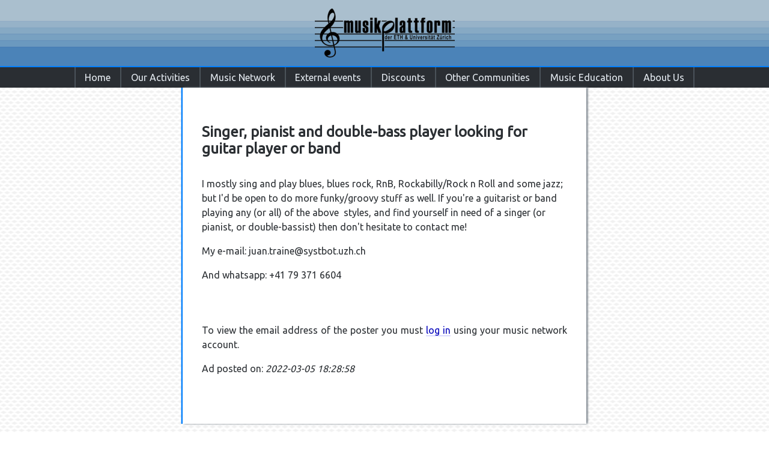

--- FILE ---
content_type: text/html; charset=UTF-8
request_url: https://musikplattform.ethz.ch/view-ad?id=178
body_size: 2587
content:
<!DOCTYPE html>
<html>
    <head>
        <meta charset="utf-8">
        <title>Musikplattform - View Ad</title>
        <meta name="description" content="">
        <meta name="title" content="">
        <meta name="viewport" content="width=device-width,initial-scale=1">
        <meta name="generator" content="OctoberCMS">
        <link rel="stylesheet" type="text/css" href="https://musikplattform.ethz.ch/themes/musikplattform-website/assets/css/global.css">
        <link rel="stylesheet" type="text/css" href="https://musikplattform.ethz.ch/themes/musikplattform-website/assets/css/content.css">
        <link rel="stylesheet" type="text/css" href="https://musikplattform.ethz.ch/themes/musikplattform-website/assets/css/nav.css">

        <!-- Thumbnail image in Twitter/Facebook -->
        <meta property="og:title" content="Home" />
        <meta property="og:image" content="/assets/img/style/header_logo.png" />
        <meta property="og:url" content="https://musikplattform.ethz.ch" />
        <meta property="og:type" content="website" />
        <meta name="twitter:card" content="summary_large_image" />
        <meta name="twitter:image" content="/assets/img/style/header_logo.png" />


        <!-- Standard favicon for most modern browsers -->
        <link rel="icon" type="image/png" href="/header_logo_48x48.png" sizes="48x48">
        <!-- Optional: Fallback for older browsers -->
        <link rel="shortcut icon" href="/header_logo_48x48.ico" type="image/x-icon">
        <!-- Apple Touch Icon (180x180 recommended) -->
        <link rel="apple-touch-icon" sizes="48x124" href="/header_logo_48x124.png">

                <script src="https://musikplattform.ethz.ch/themes/musikplattform-website/assets/js/jquery.js"></script>
    </head>
    <body>

        <!-- Header -->
        <header id="site-header">
            <div id="site-title">
</div>
<nav id="site-nav">
    <ul>
        <li><a href="https://musikplattform.ethz.ch">Home</a></li>
        <li><a href="#">Our Activities</a>
            <ul>
                <li><a href="https://musikplattform.ethz.ch/musikalischer-abend">Musikalischer Abend<br/>(Musical Evening)</a></li>
                <li><a href="https://musikplattform.ethz.ch/battle-of-the-bands">Battle of the bands</a></li>
                <li><a href="https://musikplattform.ethz.ch/open-mic">Open mic</a></li>
                <li><a href="https://musikplattform.ethz.ch/grill-and-jam">Grill & Jam</a></li>
                <li><a href="https://musikplattform.ethz.ch/masterclasses">Masterclasses</a></li>
                <li><a href="https://musikplattform.ethz.ch/activity-fair">Activity Fair</a></li>
                <li><a href="https://musikplattform.ethz.ch/musicians-mingle">Musicians' mingle</a></li>
                <li><a href="https://musikplattform.ethz.ch/soiree">Soirée</a></li>
            </ul>
        </li>
        <li><a href="#">Music Network</a>
            <ul>
                                <li><a href="https://musikplattform.ethz.ch/login">Login</a></li>
                <li><a href="https://musikplattform.ethz.ch/registration">Registration</a></li>
                                <li><a href="https://musikplattform.ethz.ch/my-profile">My Profile</a></li>
                <li><a href="https://musikplattform.ethz.ch/userlist">User List</a></li>
                <li><a href="https://musikplattform.ethz.ch/post-ad">Post Ad</a></li>
                <li><a href="https://musikplattform.ethz.ch/ads-list">Ads List</a></li>
                <li><a href="https://musikplattform.ethz.ch/ads-list?filter_ads">My Ads</a></li>
                            </ul>
        </li>
        <li><a href="#">External events</a>
            <ul>
                <li><a href="https://musikplattform.ethz.ch/jams">Jams in Zurich</a></li>
                <li><a href="https://musikplattform.ethz.ch/raum236">Concerts at Raum236</a></li>
                <li><a href="https://musikplattform.ethz.ch/zhdk">ZHdK Events</a></li>
            </ul>
        </li>
        <li><a href="#">Discounts</a>
            <ul>
                <li><a href="https://musikplattform.ethz.ch/student-tickets">Student Tickets</a></li>
                <li><a href="https://musikplattform.ethz.ch/kulturstelle">Kulturstelle</a></li>
                <li><a href="https://musikplattform.ethz.ch/clubjung">Opera's Club jung</a></li>
                <li><a href="https://musikplattform.ethz.ch/klubz">Tonhalle's Klub Z</a></li>
                <li><a href="https://musikplattform.ethz.ch/lucerne-festival-young">Lucerne Festival Young</a></li>
            </ul>
        </li>
        <li><a href="#">Other Communities</a>
            <ul> <li><a href="#">Choirs</a>
                <ul>
                    <li><a href="https://musikplattform.ethz.ch/akademischer-chor-zurich">Akademischer Chor Zürich</a></li>
                    <li><a href="https://musikplattform.ethz.ch/cantata-nova">Cantata Nova</a></li>
                    <li><a href="https://musikplattform.ethz.ch/colla-voce">colla voce</a></li>
                    <li><a href="https://musikplattform.ethz.ch/coro-vivo">CoroVivo</a></li>
                    <li><a href="https://musikplattform.ethz.ch/junger-kammerchor-zurich">Junger Kammerchor Zürich</a></li>
                    <li><a href="https://musikplattform.ethz.ch/iris-vocal-ensemble">Iris Vocalensemble</a></li>
                    <li><a href="https://musikplattform.ethz.ch/luzia-chor">Luzia Chor</a></li>
                    <li><a href="https://musikplattform.ethz.ch/oratorienchor-zuerich">Oratorienchor Zürich</a></li>
                    <li><a href="https://musikplattform.ethz.ch/seefelder-kammerchor">Seefelder Kammerchor</a></li>
                    <li><a href="https://musikplattform.ethz.ch/threads">The Threads - a cappella group</a></li>
                    <li><a href="https://musikplattform.ethz.ch/vokalensemble-zurich-west">Vokalensemble Zürich West</a></li>
                    <li><a href="https://musikplattform.ethz.ch/zurcher-singstudenten">Zürcher Singstudenten</a></li>
                </ul>
                <li><a href="#">Orchestras</a>
                <ul>
                    <li><a href="https://musikplattform.ethz.ch/akademisches-kammerorchester-zurich">Akademisches Kammerorchester Zürich</a></li>
                    <li><a href="https://musikplattform.ethz.ch/akademisches-orchester-zurich">Akademisches Orchester Zürich</a></li>
                    <li><a href="https://musikplattform.ethz.ch/alumni-sinfonieorchester-zurich">Alumni Sinfonieorchester Zürich</a></li>
                    <li><a href="https://musikplattform.ethz.ch/camerata-academica-zurich">Camerata Academica Zürich</a></li>
                    <li><a href="https://musikplattform.ethz.ch/polyband">Polyband</a></li>
                    <li><a href="https://musikplattform.ethz.ch/eth-big-band">ETH Big Band</a></li>
                    <li><a href="https://musikplattform.ethz.ch/universitatsorchester-polyphonia-zurich">Universitätsorchester Polyphonia Zürich</a></li>
                </ul>
                <!--<li><a href="https://musikplattform.ethz.ch/eth-abteilung-services">ETH Abteilung Services</a></li>
                <li><a href="https://musikplattform.ethz.ch/resonance">Jam Verein Resonance</a></li>
                -->
            </ul>
        </li>
        <li><a href="#">Music Education</a>
            <ul>
                <li><a href="https://musikplattform.ethz.ch/music-lessons">Music Lessons</a></li>
                <li><a href="https://musikplattform.ethz.ch/meisterkurse">Meisterkurse</a></li>
                <li><a href="https://musikplattform.ethz.ch/theory-classes">Theory Classes</a></li>
                <!-- <li><a href="https://musikplattform.ethz.ch/songwriter-meetup">Songwriter Meetup</a></li> -->
            </ul>
        </li>
        <li><a href="#">About Us</a>
            <ul>
                <li><a href="https://musikplattform.ethz.ch/association">Association</a></li>
                <li><a href="https://musikplattform.ethz.ch/team">Team</a></li>
                <li><a href="https://musikplattform.ethz.ch/contact">Contact Us</a></li>
                <li><a href="https://musikplattform.ethz.ch/donate">Support Us</a></li>
            </ul>
        </li>
    </ul>
</nav>        </header>

        <!-- Content -->
        <section id="site-content" class="site-content">
            
<h2 class="user-content">Singer, pianist and double-bass player looking for guitar player or band</h2>
<div class="user-content">
<p>I mostly sing and play blues, blues rock, RnB, Rockabilly/Rock n Roll and some jazz;  but I'd be open to do more funky/groovy stuff as well. If you're a guitarist or band playing any (or all) of the above  styles, and find yourself in need of a singer (or pianist, or double-bassist) then don't hesitate to contact me!</p><p>My e-mail: juan.traine@systbot.uzh.ch<br /></p><p>And whatsapp: +41 79 371 6604<br /></p><br /><br />
</div>


<p>To view the email address of the poster you must <a href="#" id="show-login-link">log in</a> using your music network account.</p>
    <div id="login-div">
        
<div class="login-prompt">
  <fieldset>
    <legend>Music Network Login</legend>
    <form method=post>
      <p>This page is only accessible for registered Musikplattform members. Please log in:</p>
      <p><label for="login_email">Email:</label><input type="email" id="login_email" name="login_email" /></p>
      <p><label for="login_password">Password:</label><input type="password" id="login_password" name="login_password" /></p>
      <input style="display: block; margin: 0 auto;" type="submit" value="Login">
    </form>
    <p>If you don't have a music network account yet, you can register <a href="https://musikplattform.ethz.ch/registration">here.</a>
    <p>If you forgot your password, you can recover it by contacting the <a href="mailto:webmaster@musikplattform.ethz.ch">webmaster</a>.</a>
  </fieldset>
</div>

    </div>
<script>
$( document ).ready(function(){
    content_div = $('#post-content');
    content_md = content_div.html();

    $('#login-div').hide();
    $('#show-login-link').click(function(){
        $('#login-div').show();
    });
});
</script>

<p>Ad posted on: <i>2022-03-05 18:28:58</i></p>

        </section>

        <!-- Footer -->
        <footer id="site-footer">
            <p>© Copyright 2010-2026 — Musikplattform</p>
<div class="logo-list">
    <a href="https://www.ethz.ch"><img src="https://musikplattform.ethz.ch/themes/musikplattform-website/assets/img/style/logo_eth.svg"></a>
    <a href="http://www.uzh.ch"><img src="https://musikplattform.ethz.ch/themes/musikplattform-website/assets/img/style/logo_uzh.svg"></a>
    <a href="https://vseth.ethz.ch"><img src="https://musikplattform.ethz.ch/themes/musikplattform-website/assets/img/style/logo_vseth.svg"></a>
    <a href="https://vsuzh.ch"><img src="https://musikplattform.ethz.ch/themes/musikplattform-website/assets/img/style/logo_vsuzh_2024_small.png"></a>
</div>        </footer>
            </body>
</html>

--- FILE ---
content_type: text/css
request_url: https://musikplattform.ethz.ch/themes/musikplattform-website/assets/css/global.css
body_size: 469
content:
@import url('https://fonts.googleapis.com/css?family=Ubuntu');

html {
    font-family: 'Ubuntu', sans-serif;
	font-size: medium;
    word-wrap: break-word;
}

body {
	padding: 0;
	margin: 0;
	border: 0;
    background-image: url("../img/style/background_tile.png");
    background-repeat: repeat;
    text-align: center;
}

#site-title {
    background-image: url("../img/style/header_logo.png"), url("../img/style/header_bg.png");
    background-position: center, center;
    background-repeat: no-repeat, repeat-x;
    height: 110px;
}

#site-content {
    display: inline-block;
    text-align: left;
    max-width: 50rem;
	min-width: 15rem;
	overflow: visible;
	background: #ffffff;
	color: #2b2f33;
	padding: 1rem 2rem 4rem 2rem;
    position: relative;

    box-shadow: -0.15rem 0 #027ffc, 0.15rem 0 0.2rem #66707a;
}

#site-footer {
    background: #222a33;
    margin-top: 2rem;
    padding: 1rem 5rem 4rem;
    border-top: 0.15rem solid #027ffc;
    border-bottom: 0.2rem solid black;

    font-size: small;
    color: #d0d6dd;
}

#site-footer .logo-list {
    display: flex;
    flex-flow: row wrap;
    justify-content: center;
}

#site-footer .logo-list img {
    height: 5rem;
}


--- FILE ---
content_type: text/css
request_url: https://musikplattform.ethz.ch/themes/musikplattform-website/assets/css/content.css
body_size: 1715
content:
/* General styling */
.site-content h1 {
    font-size: 1.8em;
    margin-bottom: 0.8em;
    margin-top: 2em;
    clear: both;
}

.site-content h2 {
    font-size: 1.5em;
    margin-bottom: 0.7em;
    margin-top: 1.8em;
    clear: both;
}

.site-content h3 {
    font-size: 1.3em;
    margin-bottom: 0.5em;
    margin-top: 1.3em;
    clear: both;
}

.site-content h4 {
    font-size: 1.0em;
    margin-bottom: 0.2em;
    margin-top: 1.0em;
    clear: both;
}

.site-content p {
    line-height: 150%;
}
.site-content > p {
    text-align: justify;
}

.site-content a {
    text-decoration: none;
    border-bottom: 1px solid #BBF;
    color: #00B;
    transition: border-bottom 0.3s;
}

.site-content a:hover {
    border-bottom: 1px solid #00B;
}

.site-content dl > dt {
    margin: .5em 0 0.5em 1em;
    font-weight: bold;
}
.site-content dl > dd {
    margin-left: 1.5em;
}

.site-content ul {
    padding-left: 1em;
    list-style: square;
}
.site-content li {
    margin: .8em 0;
}

.site-content img {
    max-width: 100%;
    max-height: 50rem;
}

.site-content hr {
    width: 90%;
    margin: 1rem auto;
    height: 0;
    border-top: solid 1px #ddd;
}

/* Custom formatting classes */
.site-content .align-left {
    margin: .5em 1em 1em 0;
    display: block;
    float: left;
}

.site-content .align-right {
    margin: .5em 0 1em 1em;
    display: block;
    float: right;
}

.site-content .align-center {
    text-align: center;
    display: block;
    margin: 1em auto;
}

.site-content .user-content {
    overflow: hidden;
}

/* Side box styling */
.site-content .box-right {
    background: #ffffff;
    border-radius: .5rem;
    border: 0.1rem solid gray;
    margin: 1rem 0;
}

.site-content .box-left {
    background: #ffffff;
    border-radius: .5rem;
    border: 0.1rem solid gray;
    margin: 1rem 0;
}

@media screen and (min-width: 68rem) {
    .site-content .box-right {
        border: none;
        margin: 0;
        width: 18rem;
        border-radius: 0;
        position: absolute; right: -19rem; top: 1rem;
        box-shadow: -0.15rem 0 #027ffc, 0.15rem 0 0.2rem #66707a;
    }
    .site-content .box-left {
        border: none;
        margin: 0;
        width: 18rem;
        border-radius: 0;
        position: absolute; left: -19rem; top: 1rem;
        box-shadow: -0.15rem 0 #027ffc, 0.15rem 0 0.2rem #66707a;
    }
    .site-content {
        margin: 0 19rem;
    }
}





/*+-----------------------+
 *| Page specific styling |
 *+-----------------------*/

/* Style the list of board members at (About Us -> Team) */
.site-content .board-card {
    display: flex;
    align-items: flex-start;
}
.site-content .board-card > img {
    flex: 0 0 8rem;
    padding-top: 1em;
}
.site-content .board-card > div {
    flex: 1 1;
    padding: 1em;
}
.site-content .board-card-name {
    font-weight: bold;
}
.site-content .board-card-title {
    font-size: small;
}
.site-content .board-card-email {
    font-size: small;
    font-style: italic;
}
.site-content .board-card-text {
    padding-top: 0.5rem;
}





/* Ad list styling */
.site-content .bulletin-board ul {
    list-style: none;
    padding-left: 0;
    border: 0.1rem solid #d6e9fc;
    border-radius: 0.2rem;
}
.site-content .bulletin-board li {
    margin: 0;
    padding: 0.6rem 0.4rem;
    border-bottom: 0.1rem solid #d6e9fc;
}
.site-content .bulletin-board ul > :nth-child(2n) {
    background: #eaf3fc;
}
.site-content .bulletin-board p {
    margin: 0;
    line-height: 100%;
}
.site-content .bulletin-board .bulletin-board-more-link {
    font-size: small;
}
.site-content .bulletin-board .bulletin-board-title {
    font-weight: bold;
}



/* Styling of forms */

/* The not tags are here to not match the labels of trumbowyg
 * This will also not format labels that are direct children of a form */
.site-content form :not(form) > label,
form.site-content :not(form) > label {
    display: inline-block;
    padding-right: 1em;
    text-align: right;
}
.site-content form :not(form) > label:first-child,
form.site-content :not(form) > label:first-child {
    width: 10em;
}
.site-content .style-checkboxes {
    display: flex;
    flex-flow: row wrap;
    justify-content: start;
}
.site-content .style-checkboxes label {
    display: inline;
    padding: 0;
}
.site-content .style-checkboxes select {
    display: block;
}
.site-content .style-checkboxes > div {
    margin: .1rem;
    padding: .3rem;
    width: 12rem;
    border: .1rem solid #ddd;
    border-radius: .2rem;

}

.site-content .editable-group {
    border: solid 0.1rem gray;
    margin: .2rem 0;
    border-radius: 0.2rem;
    padding: .4rem 1rem;
}
.site-content .editable-group > table {
    width: 100%;
}
.site-content .editable-group > p {
    margin: .2rem 0;
}
.site-content .edit-group-link {
    text-align: right;
    line-height: 100%;
}
.site-content .edit-group-link > a {
    font-size: small;
}
.site-content .editable-group td {
    padding: 0.3rem 1rem;
}
.site-content input[type="image"] {
    height: 1.4rem;
}

/* The not tags are here to not match the input fields of trumbowyg,
 * this will also not match input[type="text"] tags that are direct children of a form */
.site-content form :not(label) > input[type="text"],
.site-content form input[type="email"],
.site-content form input[type="password"],
form.site-content :not(label) > input[type="text"],
form.site-content input[type="email"],
form.site-content input[type="password"] {
    padding: .3rem;
    margin: .1rem;
    max-width: 15rem;
    font-size: .9rem;
    border-radius: .2rem;
    border: 1px solid gray;
}
.site-content form textarea,
form.site-content textarea {
    vertical-align: middle;
    padding: .3rem;
    margin: .1rem;
    font-size: .9rem;
    border-radius: .2rem;
    border: 1px solid gray;
}
.site-content form input[type="submit"],
form.site-content input[type="submit"] {
    padding: .3rem;
    margin: 1rem .4rem;
    max-width: 15rem;
    font-size: .9rem;

}
.site-content form select, 
form.site-content select {
    padding: .3rem;
    margin: .1rem;
    width: auto;
    font-size: .9rem;
    border-radius: .2rem;
}
.site-content form input[type="checkbox"],
form.site-content input[type="checkbox"] {
    width: 1rem; height: 1rem;
    border-radius: .2rem;
}


.login-prompt {
     max-width: 30rem;
     margin: auto;
}

.white-popup-block {
    position: relative;
    background: #fff;
    padding: 2rem;
    width: auto;
    max-width: 40rem;
    margin: 2rem auto;
    border-radius: 0.5rem;
    box-shadow: 0 0 .5rem black;
}


/* userlist styling (mostly done by datatables.jquery) */
#usertable .show-details {
    cursor: pointer;
}
#usertable .show-details {
    background-image: url("../img/style/table_expand.svg");
    background-position: center;
    background-repeat: no-repeat;
    background-size: 1.7rem;
}
#usertable .shown .show-details {
    background-image: url("../img/style/table_collapse.svg");
}
#usertable .user-details {
    border: 0.1rem solid gray;
    border-radius: .3rem;
    padding: 0 1rem 0.5rem;
}

#usertable .field-search {
     width: 100%;
}


--- FILE ---
content_type: text/css
request_url: https://musikplattform.ethz.ch/themes/musikplattform-website/assets/css/nav.css
body_size: 457
content:
#site-nav {
    background: #2a2e33;
    border-top: 0.15rem solid #027ffc;
}
#site-nav ul {
    text-align: center;
    list-style: none;
    color: #e6ecf2;
    padding: 0;
    margin: 0;
    z-index: 100;

    font-size: 0rem;
}

#site-nav ul ul {
    visibility: hidden; width: 0; height: 0;
    position: absolute; top: 100%; left: -0.1rem;

    background: #353a3f;
    font-size: medium;
    border-left: 0.15rem solid #027ffc;
    box-shadow: 0.2rem 0.2rem .2rem -0.1rem black;

    opacity: 0;
    transition: opacity 0.15s ease-in;
}
#site-nav ul ul li {
    width: 0; height: 0;
}
#site-nav ul li:hover > ul {
    visibility: visible;

    opacity: 1;
    width: auto;
    height: auto;
    min-width: 12rem;
}
#site-nav ul li:hover > ul > li {
    width: auto; height: auto;
}

#site-nav ul li {
    position: relative;
    font-size: medium;
    display: inline-block;
    text-align: left;
    border-left: 0.1rem solid #4a5259;
    
    background: rgba(0,0,0,0);
    transition: background 0.15s ease-in, color 0.15s ease-in;
}
#site-nav ul li:last-child {
    border-right: 0.1rem solid #4a5259;
}
#site-nav ul li:hover {
    background: #eceafc;
    color: #353a3f;
}

#site-nav ul ul li {
    display: block;
    float: none;

    border-bottom: 0.1rem solid #4a5259;
    border-left: 0 solid black;
}
#site-nav ul ul li:last-child {
    border-bottom: none;
    border-right: none;
}
#site-nav ul ul ul {
    position: absolute; left: 100%; top: 0;
    border-left: 0 solid black;
    border-top: 0.15rem solid #027ffc;
}

#site-nav a {
    display: block;
    color: inherit;
    text-decoration: none;
    padding: 0.5rem 1rem;
}


--- FILE ---
content_type: image/svg+xml
request_url: https://musikplattform.ethz.ch/themes/musikplattform-website/assets/img/style/logo_vseth.svg
body_size: 3903
content:
<?xml version="1.0" encoding="UTF-8"?>
<svg width="16.2cm" height="4.28cm" version="1.2" viewBox="0 0 458 121" xmlns="http://www.w3.org/2000/svg" xmlns:cc="http://creativecommons.org/ns#" xmlns:dc="http://purl.org/dc/elements/1.1/" xmlns:rdf="http://www.w3.org/1999/02/22-rdf-syntax-ns#" xmlns:xlink="http://www.w3.org/1999/xlink"><metadata><rdf:RDF><cc:Work rdf:about=""><dc:format>image/svg+xml</dc:format><dc:type rdf:resource="http://purl.org/dc/dcmitype/StillImage"/><dc:title/></cc:Work></rdf:RDF></metadata><defs><symbol id="ag" overflow="visible"><path d="m9.75-5.88c0-1.77 0.0469-3.42-1.19-4.66-0.859-0.859-1.84-1.31-3.28-1.31s-2.42 0.453-3.28 1.31c-1.23 1.23-1.19 2.89-1.19 4.66s-0.0469 3.42 1.19 4.66c0.859 0.859 1.84 1.31 3.28 1.31s2.42-0.453 3.28-1.31c1.23-1.23 1.19-2.89 1.19-4.66zm-2.89 0c0 2.14-0.156 2.53-0.422 2.88-0.219 0.281-0.625 0.531-1.16 0.531s-0.938-0.25-1.16-0.531c-0.266-0.344-0.422-0.734-0.422-2.88s0.156-2.55 0.422-2.89c0.219-0.281 0.625-0.5 1.16-0.5s0.938 0.219 1.16 0.5c0.266 0.344 0.422 0.75 0.422 2.89z"/></symbol><symbol id="ah" overflow="visible"><path d="m7.84-8.16c-0.609-0.609-1.2-0.812-2.08-0.812-0.938 0-1.7 0.422-2.11 0.812v-0.719h-2.64v8.88h2.72v-5.31c0-1 0.719-1.22 1.08-1.22 0.469 0 0.719 0.188 0.984 0.453z"/></symbol><symbol id="ai" overflow="visible"><path d="m8.23-0.641v-8.23h-2.62v0.719c-0.547-0.547-1.08-0.812-1.98-0.812-0.859 0-1.58 0.266-2.09 0.781-0.812 0.812-0.828 1.8-0.828 3.42 0 1.61 0.0156 2.61 0.828 3.41 0.516 0.516 1.22 0.797 2.08 0.797 0.828 0 1.42-0.25 1.92-0.734v0.641c0 0.578-0.297 1.34-1.44 1.34-0.609 0-1.11-0.141-1.52-0.562l-1.69 1.69c0.906 0.906 1.95 1.16 3.33 1.16 2.44 0 4.02-1.52 4.02-3.61zm-2.7-4.12c0 0.906-0.0625 1.77-1.06 1.77-0.984 0-1.05-0.859-1.05-1.77s0.0625-1.77 1.05-1.77c1 0 1.06 0.859 1.06 1.77z"/></symbol><symbol id="ac" overflow="visible"><path d="m7.97 0v-5.77c0-2.16-1.38-3.2-3.91-3.2-1.5 0-2.33 0.266-3.23 1.19l1.69 1.67c0.422-0.422 0.719-0.594 1.41-0.594 0.953 0 1.34 0.297 1.34 1.11v0.234h-1.8c-2.11 0-3.02 1.23-3.02 2.58 0 0.812 0.25 1.56 0.766 2.08 0.5 0.484 1.23 0.781 2.12 0.781 0.953 0 1.44-0.266 1.98-0.797v0.719zm-2.7-3.33c0 0.422-0.0625 0.703-0.266 0.891-0.297 0.281-0.547 0.328-1.08 0.328-0.594 0-0.891-0.344-0.891-0.75s0.328-0.703 0.859-0.703h1.38z"/></symbol><symbol id="ad" overflow="visible"><path d="m8.61 0v-5.67c0-0.938-0.125-1.78-0.891-2.55-0.469-0.484-1.16-0.75-2-0.75-0.703 0-1.52 0.266-2.06 0.812v-0.719h-2.64v8.88h2.72v-5.31c0-1.03 0.719-1.22 1.08-1.22 0.375 0 1.09 0.188 1.09 1.22v5.31z"/></symbol><symbol id="ae" overflow="visible"><path d="m3.73 0v-8.53h-2.72v8.53zm0-9.78v-2.06h-2.72v2.06z"/></symbol><symbol id="aj" overflow="visible"><path d="m7.88-2.91c0-1.42-0.812-2.52-2.67-2.7l-1.38-0.125c-0.609-0.0781-0.578-0.406-0.578-0.5 0-0.203 0.219-0.516 0.875-0.516 0.688 0 1.44 0.0781 1.88 0.531l1.67-1.67c-0.875-0.875-2.05-1.08-3.5-1.08-1.77 0-3.53 0.969-3.53 2.94 0 1.72 1.05 2.42 2.58 2.56l1.38 0.141c0.516 0.0469 0.641 0.312 0.641 0.562 0 0.453-0.766 0.578-1.16 0.578-0.469 0-1.42 0-2.17-0.75l-1.73 1.75c1.22 1.22 2.52 1.28 3.86 1.28 2.06 0 3.84-0.906 3.84-3z"/></symbol><symbol id="ak" overflow="visible"><path d="m5.33 0v-2.28h-0.859c-0.359 0-0.547-0.188-0.547-0.547v-3.62h1.41v-2.08h-1.41v-2.55h-2.7v2.55h-0.812v2.08h0.812v3.83c0 1.22 0.797 2.62 2.75 2.62z"/></symbol><symbol id="al" overflow="visible"><path d="m8.36-4.44c0-1.73-0.219-2.59-0.969-3.41-0.531-0.562-1.42-1.12-2.86-1.12-1.42 0-2.31 0.562-2.84 1.12-0.75 0.812-0.984 1.67-0.984 3.41 0 1.75 0.234 2.59 0.984 3.39 0.531 0.562 1.42 1.14 2.84 1.14 1.44 0 2.33-0.578 2.86-1.14 0.75-0.797 0.969-1.64 0.969-3.39zm-2.7 0c0 0.875-0.0469 1.5-0.391 1.84-0.172 0.172-0.391 0.25-0.734 0.25-0.328 0-0.562-0.0781-0.719-0.25-0.344-0.344-0.391-0.969-0.391-1.84s0.0469-1.5 0.391-1.84c0.156-0.172 0.391-0.25 0.719-0.25 0.344 0 0.562 0.0781 0.734 0.25 0.344 0.344 0.391 0.969 0.391 1.84z"/></symbol><symbol id="am" overflow="visible"><path d="m9.22-11.8h-1.88l-2.7 8.55-2.7-8.55h-1.86l3.86 11.8h1.39z"/></symbol><symbol id="a" overflow="visible"><path d="m8-3.7v-0.734c0-2.38-1.3-4.03-3.55-4.03-2.14 0-3.55 1.58-3.55 4.28 0 3.19 1.67 4.28 3.77 4.28 1.47 0 2.28-0.438 3.12-1.3l-1.06-1.02c-0.594 0.609-1.09 0.859-2.03 0.859-1.38 0-2.12-0.906-2.12-2.34zm-1.66-1.17h-3.77c0.0156-0.5 0.0469-0.75 0.203-1.12 0.266-0.641 0.875-1.06 1.67-1.06s1.39 0.422 1.66 1.06c0.156 0.375 0.203 0.625 0.234 1.12z"/></symbol><symbol id="aa" overflow="visible"><path d="m7.2-7.67c-0.562-0.578-1.19-0.797-1.98-0.797-0.938 0-1.8 0.422-2.23 1.02v-0.906h-1.64v8.36h1.67v-5.08c0-1.16 0.766-1.89 1.67-1.89 0.578 0 0.875 0.188 1.25 0.562z"/></symbol><symbol id="at" overflow="visible"><path d="m8.19-4.19c0-1.28-0.109-2.69-0.938-3.53-0.469-0.469-1.19-0.75-2.03-0.75-0.891 0-1.59 0.219-2.2 0.938v-4.22h-1.67v11.8h1.64v-0.891c0.625 0.766 1.31 0.984 2.22 0.984 0.828 0 1.58-0.281 2.05-0.734 0.828-0.844 0.938-2.28 0.938-3.55zm-1.69 0c0 1.48-0.219 2.78-1.73 2.78s-1.75-1.3-1.75-2.78 0.234-2.78 1.75-2.78 1.73 1.3 1.73 2.78z"/></symbol><symbol id="af" overflow="visible"><path d="m7.48 0v-5.59c0-1.89-1.14-2.88-3.44-2.88-1.39 0-2.22 0.281-3 1.2l1.09 1.05c0.469-0.594 0.906-0.812 1.83-0.812 1.31 0 1.84 0.516 1.84 1.56v0.594h-2.22c-1.91 0-2.89 1.02-2.89 2.42 0 0.703 0.234 1.34 0.672 1.8 0.5 0.5 1.2 0.75 2.23 0.75 1.05 0 1.62-0.25 2.23-0.859v0.766zm-1.67-3.02c0 0.594-0.125 0.984-0.375 1.23-0.438 0.422-0.922 0.484-1.56 0.484-1.05 0-1.53-0.438-1.53-1.19 0-0.766 0.516-1.22 1.5-1.22h1.97z"/></symbol><symbol id="ab" overflow="visible"><path d="m8.12 0v-5.34c0-0.938-0.203-1.73-0.844-2.36-0.5-0.484-1.2-0.766-2.06-0.766-0.844 0-1.66 0.312-2.23 0.938v-0.828h-1.64v8.36h1.67v-5.09c0-1.3 0.797-1.88 1.73-1.88s1.69 0.562 1.69 1.88v5.09z"/></symbol><symbol id="y" overflow="visible"><path d="m7.78 0v-11.8h-1.67v4.22c-0.609-0.719-1.31-0.938-2.2-0.938-0.844 0-1.56 0.281-2.03 0.75-0.828 0.844-0.938 2.25-0.938 3.53 0 1.27 0.109 2.7 0.938 3.55 0.469 0.453 1.2 0.734 2.05 0.734 0.906 0 1.59-0.219 2.22-0.984v0.891zm-1.67-4.19c0 1.48-0.219 2.78-1.73 2.78s-1.75-1.3-1.75-2.78 0.234-2.78 1.75-2.78 1.73 1.3 1.73 2.78z"/></symbol><symbol id="z" overflow="visible"/><symbol id="au" overflow="visible"><path d="m8.88-3.34c0-1.02-0.312-1.86-0.953-2.42-0.5-0.438-1.11-0.703-2.2-0.875l-1.33-0.188c-0.547-0.0781-1.03-0.281-1.33-0.547-0.312-0.281-0.438-0.656-0.438-1.09 0-1.03 0.75-1.83 2.14-1.83 1 0 1.83 0.219 2.56 0.906l1.14-1.12c-1.02-0.938-2.09-1.33-3.66-1.33-2.44 0-3.92 1.41-3.92 3.44 0 0.969 0.281 1.7 0.859 2.25 0.516 0.484 1.27 0.812 2.22 0.938l1.39 0.203c0.703 0.0938 1 0.219 1.3 0.5 0.312 0.281 0.453 0.703 0.453 1.22 0 1.14-0.891 1.8-2.42 1.8-1.2 0-2.14-0.266-3-1.12l-1.19 1.17c1.11 1.14 2.39 1.55 4.16 1.55 2.45 0 4.22-1.28 4.22-3.44z"/></symbol><symbol id="an" overflow="visible"><path d="m4.83 0v-1.44h-0.688c-0.625 0-0.922-0.359-0.922-0.969v-4.53h1.61v-1.28h-1.61v-2.55h-1.69v2.55h-0.953v1.28h0.953v4.61c0 1.2 0.734 2.33 2.3 2.33z"/></symbol><symbol id="ao" overflow="visible"><path d="m8.03 0v-8.36h-1.67v5.09c0 1.28-0.797 1.86-1.73 1.86-0.953 0-1.69-0.562-1.69-1.86v-5.09h-1.69v5.34c0 0.938 0.203 1.73 0.844 2.36 0.5 0.469 1.2 0.75 2.06 0.75 0.844 0 1.66-0.312 2.23-0.938v0.844z"/></symbol><symbol id="ap" overflow="visible"><path d="m3.02 0v-8.36h-1.67v8.36zm0.0469-10v-1.78h-1.78v1.78z"/></symbol><symbol id="aq" overflow="visible"><path d="m9.05 0v-1.59h-5.73v-3.53h4.89v-1.59h-4.89v-3.42h5.73v-1.61h-7.52v11.8z"/></symbol><symbol id="ar" overflow="visible"><path d="m8.75-10.1v-1.61h-8.25v1.61h3.23v10.1h1.78v-10.1z"/></symbol><symbol id="as" overflow="visible"><path d="m9.86 0v-11.8h-1.78v5.02h-4.77v-5.02h-1.78v11.8h1.78v-5.12h4.77v5.12z"/></symbol></defs><g transform="translate(10.1 -11.8)"><g fill="#fff"><path d="m176 70.2c-1.22-2.7-3.74-4.7-7.57-4.7s-6.35 2-7.57 4.7c-0.695 1.65-0.957 2.87-1.05 4.87h17.2c-0.0898-2-0.352-3.22-1.05-4.87m-16.2 12.6c0 5.83 3.57 10.1 9.92 10.1 4.96 0 7.39-1.39 10.3-4.26l6.88 6.7c-4.61 4.61-9.05 7.14-17.2 7.14-10.7 0-21-4.88-21-23.2 0-14.8 8-23.1 19.8-23.1 12.6 0 19.8 9.22 19.8 21.7v5.05h-28.4"/><path d="m213 102c-9.22 0-13.1-6.52-13.1-13v-22.4h-4.79v-8.61h4.79v-13.4h11.3v13.4h8.01v8.61h-8.01v21.8c0 2.61 1.22 4.09 3.92 4.09h4.09v9.57h-6.18"/><path d="m255 102v-27.7c0-6-3.83-8-7.39-8-3.57 0-7.31 2.09-7.31 8v27.7h-11.3v-61.9h11.3v20.8c3.05-3.13 6.88-4.7 10.9-4.7 9.92 0 15.1 6.96 15.1 16.5v29.3h-11.3"/><path d="m71.9 101h-8.77l-16.5-44.8h11.8l9.12 27.7 9.03-27.7h11.8l-16.4 44.8"/></g><path d="m116 51.1c-14.8 0-26.8 12.1-26.8 27 0 12.5 8.42 23 19.8 26.1v-0.0469c1.61 0.391 3.35 0.566 5.07 0.566 3.65 0 7.23-0.793 9.4-2 3.4-1.9 5.7-4.47 6.83-7.63 1.21-3.4 1.08-6.74-0.379-9.94-0.762-1.67-1.97-3.38-3.59-5.08l-3.4-3.55c-3.4-3.55-4.61-5.22-5.05-6.02-0.496-0.883-0.992-2.21-0.527-3.52 0.262-0.73 1.05-2.11 3.38-3.14 1.36-0.602 2.11-0.723 2.41-0.746l0.754-2.95c-4.12-1.22-12.6-1.1-16.5 7.93-1.14 2.66-1.19 5.55-0.156 8.38 0.914 2.49 2.85 5.27 5.93 8.5l2.93 3.09c2.13 2.23 2.91 3.36 3.2 3.92 0.535 1.08 0.574 2.23 0.113 3.52-0.426 1.2-1.04 1.94-2.21 2.65-0.648 0.398-4.11 2.3-8.85 0.938-8.77-3.13-15.1-11.5-15.1-21.3 0-12.5 10.1-22.7 22.7-22.7 12.5 0 22.7 10.1 22.7 22.7 0 4.34-1.22 8.39-3.34 11.8l3.11 3.29c2.75-4.24 4.36-9.3 4.36-14.7 0-14.9-12-27-26.8-27" fill="#4cb0e7"/><g fill="#fff"><use x="286.189" y="52.747002" width="100%" height="100%" xlink:href="#ag"/><use x="296.74899" y="52.747002" width="100%" height="100%" xlink:href="#ah"/></g><g fill="#fff"><use x="304.07516" y="52.747002" width="100%" height="100%" xlink:href="#ai"/><use x="313.33167" y="52.747002" width="100%" height="100%" xlink:href="#ac"/><use x="322.17566" y="52.747002" width="100%" height="100%" xlink:href="#ad"/><use x="331.72919" y="52.747002" width="100%" height="100%" xlink:href="#ae"/><use x="336.48117" y="52.747002" width="100%" height="100%" xlink:href="#aj"/><use x="344.79718" y="52.747002" width="100%" height="100%" xlink:href="#ac"/><use x="353.64117" y="52.747002" width="100%" height="100%" xlink:href="#ak"/><use x="359.63068" y="52.747002" width="100%" height="100%" xlink:href="#ae"/><use x="364.38266" y="52.747002" width="100%" height="100%" xlink:href="#al"/><use x="373.45767" y="52.747002" width="100%" height="100%" xlink:href="#ad"/></g><g fill="#4cb0e7"><use x="286.189" y="68.751999" width="100%" height="100%" xlink:href="#am"/><use x="295.61087" y="68.751999" width="100%" height="100%" xlink:href="#a"/><use x="305.06476" y="68.751999" width="100%" height="100%" xlink:href="#aa"/><use x="313.18314" y="68.751999" width="100%" height="100%" xlink:href="#at"/><use x="323.01712" y="68.751999" width="100%" height="100%" xlink:href="#af"/><use x="332.30698" y="68.751999" width="100%" height="100%" xlink:href="#ab"/><use x="342.30582" y="68.751999" width="100%" height="100%" xlink:href="#y"/><use x="352.07379" y="68.751999" width="100%" height="100%" xlink:href="#z"/><use x="356.6929" y="68.751999" width="100%" height="100%" xlink:href="#y"/><use x="366.39487" y="68.751999" width="100%" height="100%" xlink:href="#a"/><use x="375.84995" y="68.751999" width="100%" height="100%" xlink:href="#aa"/><use x="383.75189" y="68.751999" width="100%" height="100%" xlink:href="#z"/><use x="286.189" y="85.746902" width="100%" height="100%" xlink:href="#au"/><use x="296.37103" y="85.746902" width="100%" height="100%" xlink:href="#an"/><use x="302.54211" y="85.746902" width="100%" height="100%" xlink:href="#ao"/><use x="312.52298" y="85.746902" width="100%" height="100%" xlink:href="#y"/><use x="321.64749" y="85.746902" width="100%" height="100%" xlink:href="#ap"/><use x="327.06009" y="85.746902" width="100%" height="100%" xlink:href="#a"/><use x="336.51398" y="85.746902" width="100%" height="100%" xlink:href="#aa"/><use x="344.35187" y="85.746902" width="100%" height="100%" xlink:href="#a"/><use x="353.80576" y="85.746902" width="100%" height="100%" xlink:href="#ab"/><use x="363.80499" y="85.746902" width="100%" height="100%" xlink:href="#y"/><use x="373.505" y="85.746902" width="100%" height="100%" xlink:href="#a"/><use x="382.96008" y="85.746902" width="100%" height="100%" xlink:href="#ab"/><use x="393.07608" y="85.746902" width="100%" height="100%" xlink:href="#z"/><use x="286.189" y="101.752" width="100%" height="100%" xlink:href="#af"/><use x="295.47885" y="101.752" width="100%" height="100%" xlink:href="#ab"/><use x="304.85086" y="101.752" width="100%" height="100%" xlink:href="#z"/><use x="310.12994" y="101.752" width="100%" height="100%" xlink:href="#y"/><use x="319.25446" y="101.752" width="100%" height="100%" xlink:href="#a"/><use x="329.27097" y="101.752" width="100%" height="100%" xlink:href="#aa"/><use x="336.51447" y="101.752" width="100%" height="100%" xlink:href="#z"/><use x="341.79266" y="101.752" width="100%" height="100%" xlink:href="#aq"/><use x="352.76575" y="101.752" width="100%" height="100%" xlink:href="#ar"/><use x="362.71457" y="101.752" width="100%" height="100%" xlink:href="#as"/></g></g></svg>


--- FILE ---
content_type: image/svg+xml
request_url: https://musikplattform.ethz.ch/themes/musikplattform-website/assets/img/style/logo_uzh.svg
body_size: 16783
content:
<?xml version="1.0" encoding="UTF-8"?>
<svg width="6.56cm" height="2.15cm" version="1.1" viewBox="0 0 248 81.4" xmlns="http://www.w3.org/2000/svg" xmlns:cc="http://creativecommons.org/ns#" xmlns:dc="http://purl.org/dc/elements/1.1/" xmlns:rdf="http://www.w3.org/1999/02/22-rdf-syntax-ns#"><metadata><rdf:RDF><cc:Work rdf:about=""><dc:format>image/svg+xml</dc:format><dc:type rdf:resource="http://purl.org/dc/dcmitype/StillImage"/><dc:title/></cc:Work></rdf:RDF></metadata><g transform="matrix(1.33 0 0 -1.33 -218 86.1)"><g fill="#fff"><path d="m327 47c-0.33 0.115-0.708 0.148-1.02 0.148-0.925 0-1.34-0.477-1.34-1.56v-0.692h1.91v-1.63h-1.91v-6.56h-2.09v6.56h-1.43v1.63h1.43v0.659c0 2.22 1.02 3.31 3.26 3.31 0.445 0 0.908-0.0332 1.34-0.132zm-10.6-3.72c-0.939 0-1.86-0.725-1.86-2.41 0-1.68 0.609-2.54 1.83-2.54 1.04 0 1.83 0.84 1.83 2.5 0 1.58-0.559 2.44-1.8 2.44zm-0.214-6.74c-2.32 0-3.82 1.2-3.82 4.12 0 2.55 1.7 4.4 4.18 4.4 2.32 0 3.82-1.28 3.82-4.1 0-2.57-1.73-4.41-4.18-4.41zm-10.1-0.593c-0.974-2.55-1.83-3.33-3.71-3.33-0.362 0-0.807 0.05-1.15 0.132l0.133 1.81c0.378-0.116 0.724-0.182 1.12-0.182 0.693 0 1.15 0.313 1.58 1.53l0.28 0.791-3.01 8.19h2.34l1.1-3.13c0.248-0.709 0.462-1.52 0.642-2.26h0.017c0.181 0.741 0.527 1.83 0.791 2.6l0.971 2.78h2.26zm-7.32 0.593c-1.81 0-2.39 0.659-2.39 2.57v4.15h-1.4v1.63h1.4v2.52l2.11 0.56v-3.08h1.99v-1.63h-1.99v-3.59c0-1.05 0.247-1.35 0.971-1.35 0.347 0 0.726 0.0492 1.02 0.132v-1.7c-0.527-0.132-1.14-0.214-1.71-0.214zm-7.43 0.164v8.19h2.11v-8.19zm1.06 9.24c-0.725 0-1.3 0.576-1.3 1.28 0 0.692 0.578 1.27 1.3 1.27 0.723 0 1.32-0.56 1.32-1.27 0-0.709-0.594-1.28-1.32-1.28zm-6.51-9.41c-0.594 0-1.19 0.0656-1.71 0.148l0.05 1.73c0.51-0.132 1.14-0.247 1.76-0.247 0.805 0 1.33 0.329 1.33 0.873 0 1.45-3.31 0.626-3.31 3.41 0 1.43 1.17 2.62 3.48 2.62 0.477 0 1-0.0661 1.5-0.148l-0.067-1.66c-0.46 0.132-1 0.214-1.51 0.214-0.825 0-1.22-0.329-1.22-0.84 0-1.33 3.36-0.742 3.36-3.39 0-1.61-1.42-2.7-3.66-2.7zm-2.88 6.46c-1.52 0.312-2.27-0.676-2.27-2.95v-3.34h-2.11v8.19h1.99c0-0.412-0.048-1.07-0.149-1.65h0.034c0.396 1.04 1.19 1.94 2.6 1.83zm-9.65 0.526c-0.874 0-1.48-0.642-1.6-1.63h3.02c0.032 1.02-0.528 1.63-1.42 1.63zm3.44-3.06h-5.08c-0.017-1.53 0.741-2.27 2.26-2.27 0.807 0 1.68 0.181 2.39 0.511l0.2-1.63c-0.874-0.346-1.91-0.527-2.93-0.527-2.6 0-4.05 1.3-4.05 4.18 0 2.5 1.38 4.35 3.84 4.35 2.39 0 3.44-1.63 3.44-3.66 0-0.28-0.017-0.609-0.067-0.955zm-10.6-3.76h-2.14l-3.03 8.19h2.31l1.3-3.69c0.197-0.56 0.396-1.22 0.544-1.81h0.032c0.133 0.56 0.297 1.19 0.494 1.75l1.32 3.76h2.24zm-8.47 0v8.19h2.11v-8.19zm1.05 9.24c-0.724 0-1.3 0.576-1.3 1.28 0 0.692 0.577 1.27 1.3 1.27 0.726 0 1.32-0.56 1.32-1.27 0-0.709-0.592-1.28-1.32-1.28zm-5.43-9.24v5.24c0 0.856-0.232 1.37-1 1.37-1.07 0-1.91-1.22-1.91-2.65v-3.95h-2.11v8.19h1.99c0-0.379-0.033-1.02-0.115-1.45l0.017-0.0164c0.494 0.972 1.45 1.65 2.78 1.65 1.84 0 2.44-1.19 2.44-2.62v-5.75zm-11.9-0.181c-3.51 0-4.3 1.91-4.3 4.04v7.26h2.14v-7.13c0-1.4 0.462-2.39 2.31-2.39 1.65 0 2.34 0.692 2.34 2.59v6.93h2.12v-6.8c0-3.05-1.68-4.5-4.61-4.5zm50.1-9.39v1.75h-1.54v-1.75h-0.969v4.2h0.969v-1.61h1.54v1.61h0.969v-4.2zm-6.18 0v0.759l1.35 2.26c0.069 0.112 0.142 0.218 0.223 0.323-0.111-0.0063-0.253-0.0125-0.659-0.0125h-0.87v0.871h2.72v-0.789l-1.42-2.29c-0.05-0.0816-0.101-0.15-0.162-0.237 0.081 0.0125 0.316 0.0125 0.815 0.0125h0.795v-0.896zm-2.59-0.0805c-1.34 0-1.66 0.721-1.66 1.56v2.72h0.968v-2.66c0-0.491 0.155-0.802 0.752-0.802 0.546 0 0.76 0.23 0.76 0.858v2.6h0.956v-2.55c0-1.18-0.666-1.73-1.78-1.73zm-5.35-7.76v5.24c0 0.857-0.231 1.37-1 1.37-1.07 0-1.91-1.22-1.91-2.65v-3.95h-2.11v12h2.11v-3.51c0-0.495-0.032-1.19-0.148-1.66l0.033-0.016c0.478 0.922 1.42 1.53 2.69 1.53 1.84 0 2.44-1.19 2.44-2.62v-5.75zm-8.91-0.148c-2.27 0-3.69 1.19-3.69 3.97 0 2.55 1.33 4.51 4.23 4.51 0.562 0 1.15-0.082 1.68-0.231l-0.214-1.83c-0.444 0.165-0.955 0.298-1.48 0.298-1.34 0-2.01-0.988-2.01-2.54 0-1.4 0.542-2.36 1.94-2.36 0.559 0 1.17 0.116 1.61 0.346l0.164-1.8c-0.56-0.214-1.37-0.378-2.24-0.378zm-7.34 0.148v8.19h2.11v-8.19zm1.06 9.24c-0.725 0-1.3 0.577-1.3 1.29 0 0.691 0.576 1.27 1.3 1.27 0.726 0 1.32-0.559 1.32-1.27 0-0.709-0.592-1.29-1.32-1.29zm-2.68-2.95c-1.52 0.314-2.27-0.676-2.27-2.95v-3.34h-2.11v8.19h1.99c0-0.412-0.048-1.07-0.147-1.65h0.033c0.395 1.04 1.18 1.94 2.6 1.83zm-8.63-6.29c0 0.378 0.017 1.02 0.098 1.45l-0.016 0.016c-0.495-0.972-1.43-1.65-2.78-1.65-1.85 0-2.44 1.19-2.44 2.62v5.75h2.09v-5.24c0-0.856 0.231-1.37 1.02-1.37 1.07 0 1.89 1.22 1.89 2.65v3.95h2.11v-8.19zm-14.2 0v1.65l4 6.52c0.229 0.379 0.46 0.708 0.726 1.05-0.397-0.0168-0.924-0.0328-2.03-0.0328h-2.57v1.93h7.18v-1.71l-4.23-6.69c-0.165-0.263-0.312-0.511-0.511-0.775 0.281 0.0332 1.04 0.0332 2.41 0.0332h2.41v-1.98h-7.38"/><path d="m215 24.4v21.2h-0.454v2.33c-6e-3 0.291-0.047 0.474-0.175 0.772-0.032 0.075-0.08 0.157-0.131 0.239v0.843s-1e-3 0.661-0.275 1.16c-0.298 0.544-0.874 0.841-1.15 0.959-0.066 0.0304-0.108 0.0441-0.116 0.0461l-0.046 0.016-0.059-0.016c-0.028-0.0079-0.484-0.152-0.919-0.743-0.391-0.543-0.406-1.24-0.409-1.43 0-0.0313 1e-3 -0.05 1e-3 -0.0524v-0.776c-0.052-0.077-0.126-0.193-0.205-0.365-0.121-0.296-0.129-0.57-0.133-0.735v-2.25h-0.457v-7.73l-1.25 1.25v2.21l-0.424 1.42-0.62 4.88v-4e-4l-0.458-4.68-0.426-1.63v-2.04l-1.24-1.24v7.55h-0.454l1e-3 2.33c-6e-3 0.291-0.047 0.474-0.176 0.772-0.032 0.075-0.08 0.157-0.132 0.239v0.843s-1e-3 0.661-0.275 1.16c-0.297 0.544-0.874 0.841-1.15 0.959-0.066 0.0304-0.108 0.0441-0.117 0.0461l-0.045 0.016-0.058-0.016c-0.03-0.0079-0.484-0.152-0.919-0.743-0.394-0.543-0.406-1.24-0.41-1.43 0-0.0313 1e-3 -0.05 1e-3 -0.0524v-0.776c-0.052-0.077-0.126-0.193-0.206-0.365-0.121-0.296-0.128-0.57-0.133-0.735v-2.25h-0.456v-21.2h-11.1c-1.56 2.86-2.44 6.14-2.44 9.63 0 5.58 2.26 10.6 5.92 14.3 3.66 3.66 8.71 5.92 14.3 5.92s10.6-2.26 14.3-5.92c3.66-3.66 5.92-8.71 5.92-14.3 0-3.49-0.887-6.77-2.44-9.63zm-0.553 4.8v-4.8h-3.6v4.8zm0 3.15v-2.84h-3.6v2.84zm0 4.66v-4.35h-3.6v4.35zm-1.11 2.13v-1.82h-1.38v1.82c0 0.351 0.129 0.636 0.333 0.831 0.102 0.0969 0.221 0.169 0.356 0.221h1e-3c0.135-0.0527 0.252-0.124 0.354-0.221 0.205-0.196 0.333-0.48 0.333-0.831zm1.11 1.83v-3.65h-0.801v1.82c0 0.428-0.16 0.8-0.431 1.06-0.143 0.138-0.313 0.239-0.502 0.305-8e-3 0.0039-0.066 0.0222-0.066 0.0222s-0.057-0.0187-0.063-0.0211c-0.189-0.0648-0.363-0.168-0.508-0.306-0.268-0.256-0.43-0.629-0.43-1.06v-1.82h-0.803v3.65zm-1.18 1.6v-1.29h-1.23l-1e-3 1.29c4e-3 0.5 0.25 0.846 0.618 1.01 0.367-0.162 0.612-0.508 0.617-1.01zm1.18 1.58v-2.87h-0.873v1.29c0 0.429-0.159 0.791-0.418 1.04-0.141 0.134-0.31 0.235-0.497 0.3-0.011 0.0039-0.01 0.0043-0.01 0.0043s-2e-3 -4e-4 -0.015-0.0043c-0.185-0.0644-0.355-0.165-0.496-0.3-0.262-0.249-0.42-0.612-0.42-1.04v-1.29h-0.875v2.87zm0 1.05v-0.737h-3.6v0.737zm-2.67 3.23c0.083-0.204 0.097-0.424 0.098-0.58l4e-3 -2.28h-0.58v2.28c3e-3 0.154 0.02 0.362 0.108 0.576 0.063 0.137 0.125 0.25 0.177 0.328 0.067-0.0965 0.129-0.19 0.193-0.327zm1.31-0.595v-2.26h-0.89c-1e-3 0.631-2e-3 2.26-2e-3 2.27 8e-3 0.148 0.02 0.353 0.127 0.564 0.112 0.222 0.324 0.353 0.324 0.353h1e-3s0.199-0.131 0.311-0.353 0.123-0.414 0.129-0.566zm0.616 0.92c0.055-0.0777 0.115-0.192 0.178-0.328 0.086-0.214 0.109-0.422 0.113-0.576v-2.28h-0.587v2.28c2e-3 0.157 0.031 0.374 0.114 0.578 0.071 0.16 0.129 0.251 0.182 0.326zm-2.05 1.13c0.015 0.254 0.085 0.736 0.331 1.06 0.187 0.255 0.373 0.406 0.509 0.494 0.062 0.0398 0.113 0.0656 0.149 0.0828 0.037-0.0172 0.086-0.043 0.149-0.0828 0.135-0.0879 0.322-0.24 0.509-0.494 0.246-0.328 0.315-0.81 0.331-1.06zm1.98-0.311v-0.17c-4e-3 -0.0348-0.014-0.0856-0.031-0.133-0.029-0.0778-0.102-0.201-0.198-0.352-0.037-0.0597-0.102-0.159-0.172-0.302-0.092 0.141-0.17 0.234-0.225 0.291-0.06 0.0648-0.142 0.147-0.208 0.225-0.144 0.17-0.151 0.272-0.151 0.272v-7e-4s-5e-3 -0.102-0.149-0.272c-0.067-0.0781-0.148-0.16-0.209-0.225-0.055-0.0586-0.133-0.153-0.228-0.297-0.073 0.147-0.138 0.249-0.175 0.311-0.097 0.151-0.17 0.274-0.199 0.352-0.029 0.0746-0.037 0.162-0.038 0.169v0.131zm-3.17-20.4v-4.8h-4.6v4.8zm-3.15 3.15v-1.83h1.71v1.83h1.44v-2.84h-4.6v2.84zm3.15 2.36v-2.05h-1.44v0.513c0 0.471-0.382 0.856-0.856 0.856-0.473 0-0.856-0.385-0.856-0.856v-0.513h-1.45v2.05zm0 2.3v-1.76h-4.6v1.76zm-2.3 2.61 2.29-2.29h-4.59zm-0.48 1.7 0.362 1.55 0.149 2.59 0.089-2.59 0.362-1.55zm0.975-0.373v-1.29l-0.495 0.495-0.495-0.494v1.29zm-3.17-11.7v-4.8h-3.6v4.8zm0 3.15v-2.84h-3.6v2.84zm0 4.66v-4.35h-3.6v4.35zm-1.11 2.13v-1.82h-1.38v1.82c0 0.351 0.128 0.636 0.333 0.831 0.102 0.0969 0.221 0.169 0.356 0.221h1e-3c0.134-0.0527 0.252-0.124 0.353-0.221 0.206-0.196 0.333-0.48 0.333-0.831zm1.11 1.83v-3.65h-0.8v1.82c0 0.428-0.161 0.8-0.43 1.06-0.145 0.138-0.315 0.239-0.503 0.305-0.01 0.0039-0.067 0.0222-0.067 0.0222s-0.056-0.0187-0.062-0.0211c-0.189-0.0648-0.362-0.168-0.508-0.306-0.268-0.256-0.43-0.629-0.429-1.06v-1.82h-0.804v3.65zm-1.18 1.6v-1.29h-1.24v1.29c5e-3 0.5 0.251 0.846 0.619 1.01 0.366-0.162 0.612-0.508 0.617-1.01zm1.18 1.58v-2.87h-0.872v1.29c1e-3 0.429-0.158 0.791-0.419 1.04-0.14 0.134-0.309 0.235-0.496 0.3-0.011 0.0039-0.01 0.0043-0.01 0.0043s-2e-3 -4e-4 -0.014-0.0043c-0.187-0.0644-0.356-0.165-0.496-0.3-0.263-0.249-0.421-0.612-0.42-1.04v-1.29h-0.876v2.87zm0 1.05v-0.737h-3.6v0.737zm-2.67 3.23c0.084-0.204 0.098-0.424 0.1-0.58l3e-3 -2.28h-0.58v2.28c3e-3 0.154 0.02 0.362 0.107 0.576 0.064 0.137 0.125 0.25 0.178 0.328 0.066-0.0965 0.129-0.19 0.192-0.327zm1.31-0.595-1e-3 -2.26h-0.889c-1e-3 0.631-1e-3 2.26-1e-3 2.27 7e-3 0.148 0.018 0.353 0.126 0.564 0.112 0.222 0.323 0.353 0.323 0.353h1e-3s0.201-0.131 0.313-0.353 0.122-0.414 0.128-0.566zm0.616 0.92c0.056-0.0777 0.113-0.192 0.178-0.328 0.087-0.214 0.11-0.422 0.113-0.576v-2.28h-0.588v2.28c3e-3 0.157 0.032 0.374 0.115 0.578 0.072 0.16 0.128 0.251 0.182 0.326zm-2.05 1.13c0.016 0.254 0.085 0.736 0.331 1.06 0.188 0.255 0.374 0.406 0.509 0.494 0.063 0.0398 0.113 0.0656 0.15 0.0828 0.037-0.0172 0.086-0.043 0.148-0.0828 0.136-0.0879 0.321-0.24 0.509-0.494 0.247-0.328 0.316-0.81 0.332-1.06zm1.98-0.311v-0.17c-4e-3 -0.0348-0.014-0.0856-0.031-0.133-0.03-0.0778-0.102-0.201-0.199-0.352-0.036-0.0597-0.1-0.159-0.171-0.302-0.092 0.141-0.17 0.234-0.225 0.291-0.062 0.0648-0.142 0.147-0.208 0.225-0.144 0.17-0.151 0.272-0.151 0.272v-7e-4s-5e-3 -0.102-0.149-0.272c-0.067-0.0781-0.148-0.16-0.208-0.225-0.057-0.0586-0.136-0.153-0.229-0.297-0.074 0.147-0.139 0.249-0.176 0.311-0.096 0.151-0.168 0.274-0.198 0.352-0.028 0.0738-0.037 0.159-0.039 0.168v0.132zm20.8-26h-34.6c-0.102 0.166-0.199 0.335-0.296 0.504h35.2c-0.096-0.169-0.194-0.338-0.293-0.504zm-1.36-1.97c-0.234 0.495-0.738 0.838-1.32 0.838-0.808 0-1.46-0.656-1.46-1.46v-0.472h-0.53v0.472c0 0.809-0.654 1.46-1.46 1.46-0.81 0-1.46-0.656-1.46-1.46v-0.472h-0.529v0.472c0 0.809-0.655 1.46-1.46 1.46-0.809 0-1.46-0.656-1.46-1.46v-0.472h-0.529v0.472c0 0.809-0.656 1.46-1.46 1.46-0.808 0-1.46-0.656-1.46-1.46v-0.472h-0.546c-0.166 1.1-1.11 1.94-2.25 1.94-1.14 0-2.08-0.841-2.25-1.94h-0.561v0.472c0 0.809-0.656 1.46-1.46 1.46-0.809 0-1.46-0.656-1.46-1.46v-0.472h-0.529v0.472c0 0.809-0.655 1.46-1.46 1.46-0.808 0-1.46-0.656-1.46-1.46v-0.472h-0.53v0.472c0 0.809-0.656 1.46-1.46 1.46s-1.46-0.656-1.46-1.46v-0.472h-0.529v0.472c0 0.809-0.656 1.46-1.46 1.46-0.579 0-1.08-0.338-1.32-0.826-0.357 0.459-0.693 0.932-1.01 1.42h33.9c-0.32-0.492-0.659-0.97-1.02-1.43zm-1.66-1.87c-3.15-3.15-7.34-5.27-12-5.79v2.31h0.854c1.58 0 2.73 0.132 2.73 0.132s-1.18 0.179-2.73 0.179h-0.854v3.4h1.02v1.02c0 0.584 0.475 1.06 1.06 1.06 0.585 0 1.06-0.473 1.06-1.06v-1.02h1.34v0.0063h1e-3v1.01c0 0.584 0.474 1.06 1.06 1.06 0.583 0 1.06-0.473 1.06-1.06v-1.02h1.34v1.02c0 0.584 0.473 1.06 1.06 1.06 0.584 0 1.06-0.473 1.06-1.06v-1.02h1.34v1.02c0 0.584 0.474 1.06 1.06 1.06 0.464 0 0.857-0.298 1-0.713-0.449-0.554-0.926-1.09-1.43-1.59zm-13.1-1.65c-0.141-0.535-0.628-0.931-1.21-0.931s-1.07 0.396-1.21 0.931zm-1.55 1.06c0.097-0.268 0.352-0.46 0.654-0.46 0.326 0 0.598 0.226 0.674 0.53 0.201-0.0097 0.402-0.0695 0.603-0.238 0.193-0.162 0.27-0.44 0.295-0.578h-3.76c0.027 0.138 0.103 0.416 0.296 0.578 0.412 0.346 0.833 0.233 1.24 0.168zm-0.489 2.88 0.41-0.586 0.418 0.795 0.418-0.795 0.41 0.586-0.163-1.02h-1.33zm0.194-1.33h1.28c0.047-0.118 0.171-0.416 0.245-0.588 0.053-0.119 0.119-0.248 0.038-0.38-0.097-0.156-0.224-0.134-0.313-0.127-4e-3 7e-4 -0.01 0-0.015 7e-4 -0.09-0.244-0.321-0.42-0.597-0.42-0.274 0-0.507 0.175-0.596 0.42-5e-3 -7e-4 -0.01 0-0.016-7e-4 -0.09-0.0075-0.215-0.0293-0.314 0.127-0.08 0.132-0.012 0.261 0.038 0.38 0.076 0.172 0.199 0.47 0.248 0.588zm2.2-6.81c-0.514-0.0391-1.03-0.0598-1.56-0.0598-0.523 0-1.04 0.0207-1.56 0.0586l-0.382 2.38h0.441c-0.11 0.262-0.302 0.719-0.374 0.905-0.118 0.298-0.03 0.495 0.168 0.572 0.192 0.0758 0.411-0.0305 0.478-0.285l0.194-0.724h0.281v-0.56h-0.666v-0.311h0.976l1e-3 0.403h1.18v0.468h0.283l0.194 0.724c0.069 0.255 0.289 0.361 0.483 0.285 0.2-0.0766 0.288-0.273 0.169-0.572-0.032-0.0816-0.084-0.216-0.141-0.361l-0.263-0.637h-0.711v-0.311h0.919l0.167 0.403h0.096zm-3.84 2.69h-0.932v-0.311h0.932v-2.31c-4.67 0.524-8.86 2.64-12 5.79-0.452 0.452-0.883 0.926-1.29 1.42 0.083 0.502 0.517 0.884 1.04 0.884 0.584 0 1.06-0.473 1.06-1.06v-1.02h1.34v0.0063h1e-3v1.01c0 0.584 0.473 1.06 1.06 1.06 0.584 0 1.06-0.473 1.06-1.06v-1.02h1.34v1.02c0 0.584 0.472 1.06 1.06 1.06s1.06-0.473 1.06-1.06v-1.02h1.34v1.02c0 0.584 0.474 1.06 1.06 1.06s1.06-0.473 1.06-1.06v-1.02h0.842zm2.28 38c-11.4 0-20.6-9.22-20.6-20.6 0-11.4 9.22-20.6 20.6-20.6s20.6 9.22 20.6 20.6c-1e-3 11.4-9.22 20.6-20.6 20.6zm0.333-34.4h0.178v0.311h-0.422v-0.688h0.245zm-15.5 29c-3.89-3.89-6.29-9.26-6.29-15.2 0-5.93 2.4-11.3 6.29-15.2 3.89-3.89 9.26-6.29 15.2-6.29s11.3 2.4 15.2 6.29c3.89 3.89 6.29 9.26 6.29 15.2 0 5.93-2.4 11.3-6.29 15.2-3.89 3.89-9.26 6.29-15.2 6.29s-11.3-2.4-15.2-6.29zm-6.84-15.2c0 12.2 9.86 22 22 22 12.2 0 22-9.86 22-22s-9.86-22-22-22c-12.2 0-22 9.86-22 22zm112 2.51c-1.81 0-2.39 0.659-2.39 2.57v4.15h-1.4v1.63h1.4v2.52l2.11 0.56v-3.08h1.99v-1.63h-1.99v-3.59c0-1.05 0.245-1.35 0.971-1.35 0.346 0 0.724 0.0496 1.02 0.132v-1.7c-0.527-0.132-1.14-0.215-1.71-0.215zm-7.44 0.165v8.19h2.11v-8.19zm1.06 9.24c-0.725 0-1.3 0.576-1.3 1.28 0 0.693 0.578 1.27 1.3 1.27 0.723 0 1.32-0.56 1.32-1.27 0-0.708-0.594-1.28-1.32-1.28zm-19-2.42c-0.872 0-1.48-0.643-1.6-1.63h3.02c0.032 1.02-0.528 1.63-1.42 1.63zm3.51-2.11c0-0.28-0.019-0.609-0.067-0.956h-5.08c-0.017-1.53 0.741-2.27 2.26-2.27 0.807 0 1.68 0.181 2.39 0.511l0.199-1.63c-0.873-0.346-1.91-0.527-2.93-0.527-2.6 0-4.05 1.3-4.05 4.18 0 2.5 1.38 4.35 3.84 4.35m-60.4 7.86c-0.214 0-0.386-0.172-0.386-0.385 0-0.214 0.172-0.386 0.386-0.386s0.387 0.172 0.387 0.386c0 0.213-0.173 0.385-0.387 0.385zm0.303-25.9v0.914c0 0.17-0.138 0.309-0.309 0.309s-0.31-0.138-0.31-0.309v-0.914zm-0.113 3.46v1.03c0 0.106-0.086 0.192-0.191 0.192-0.106 0-0.192-0.0856-0.192-0.192v-1.03zm0 3.1v1.03c0 0.106-0.086 0.191-0.191 0.191-0.106 0-0.192-0.0855-0.192-0.191v-1.03zm0.166 8.22v0.793c-2e-3 0.289-0.143 0.488-0.355 0.581-0.212-0.0941-0.354-0.293-0.356-0.581v-0.793zm0-3.95v1.23c-2e-3 0.288-0.143 0.487-0.355 0.58-0.212-0.0934-0.354-0.293-0.356-0.581v-1.23zm-9.31 15c-0.213 0-0.386-0.172-0.386-0.385 0-0.214 0.173-0.386 0.386-0.386 0.212 0 0.385 0.172 0.385 0.386 0 0.213-0.173 0.385-0.385 0.385zm0.302-25.9v0.914c0 0.17-0.137 0.309-0.308 0.309s-0.309-0.138-0.309-0.309v-0.914zm-0.112 3.46v1.03c0 0.106-0.086 0.192-0.19 0.192-0.108 0-0.192-0.0856-0.192-0.192v-1.03zm0 3.1v1.03c0 0.106-0.086 0.191-0.19 0.191-0.108 0-0.192-0.0855-0.192-0.191v-1.03zm0.166 8.22v0.793c-2e-3 0.289-0.144 0.488-0.355 0.581-0.212-0.0941-0.353-0.293-0.356-0.581v-0.793zm0-3.95v1.23c-2e-3 0.288-0.144 0.487-0.355 0.58-0.212-0.0934-0.353-0.293-0.356-0.581v-1.23zm0.233-21.1c-0.211 0-0.384-0.172-0.384-0.386 0-0.214 0.173-0.386 0.384-0.386 0.214 0 0.386 0.172 0.386 0.386 0 0.213-0.172 0.386-0.386 0.386zm3.69 21.1h0.389v0.836h-0.389zm0.195 10.8c-0.213 0-0.386-0.173-0.386-0.386s0.173-0.385 0.386-0.385 0.386 0.172 0.386 0.385-0.173 0.386-0.386 0.386zm1.36-21.8v1.09c0 0.203-0.165 0.368-0.366 0.368-0.204 0-0.369-0.165-0.369-0.368v-1.09zm-1.99 0v1.09c0 0.203-0.165 0.368-0.367 0.368-0.204 0-0.369-0.165-0.369-0.368v-1.09zm11.5-8.96c-0.027 0-0.069 0.0015-0.095 0.0062-0.05 0.0098-0.054 0.0239-0.062 0.0727-0.01 0.0769-0.01 0.225-0.01 0.403v0.327c0 0.281 0 0.333 4e-3 0.391 7e-3 0.0644 0.014 0.0758 0.059 0.0855 0.023 0.0043 0.036 0.0063 0.055 0.0063s0.045 0.0109 0.045 0.0375c-4e-3 0.0304-0.031 0.0304-0.054 0.0312-0.075 0-0.199-0.0047-0.246-0.0047-0.054 0-0.185 0.0047-0.258 0.0047-0.028-8e-4 -0.055 0-0.059-0.0312 0-0.0266 0.025-0.0375 0.045-0.0375 0.021 0 0.045-2e-3 0.065-0.0082 0.036-0.0133 0.048-0.0227 0.054-0.0836 2e-3 -0.0582 2e-3 -0.11 2e-3 -0.391v-0.327c0-0.178 0-0.326-8e-3 -0.401-9e-3 -0.0539-0.015-0.0675-0.045-0.0754-0.015-0.0039-0.037-0.0054-0.063-0.0054-0.029 0-0.047-0.018-0.047-0.0364 1e-3 -0.0273 0.029-0.0343 0.052-0.0343 0.077 0 0.209 0.0062 0.252 0.0062 0.05 0 0.181-0.0062 0.308-0.0062 0.023 0 0.05 0.0062 0.052 0.0343 0 0.0207-0.02 0.0364-0.046 0.0364zm-1.16 0c-0.027 0-0.071 0.0015-0.096 0.0062-0.05 0.0098-0.054 0.0239-0.062 0.0727-0.01 0.0769-0.01 0.225-0.01 0.403v0.327c0 0.281 0 0.333 5e-3 0.391 7e-3 0.0644 0.013 0.0758 0.058 0.0855 0.023 0.0043 0.037 0.0063 0.055 0.0063 0.02 0 0.046 0.0109 0.046 0.0375-5e-3 0.0304-0.031 0.0304-0.055 0.0312-0.075 0-0.199-0.0047-0.246-0.0047-0.054 0-0.183 0.0047-0.258 0.0047-0.028-8e-4 -0.055 0-0.06-0.0312 0-0.0266 0.026-0.0375 0.047-0.0375s0.044-2e-3 0.064-0.0082c0.037-0.0133 0.048-0.0227 0.054-0.0836 3e-3 -0.0582 3e-3 -0.11 3e-3 -0.391v-0.327c0-0.178 0-0.326-9e-3 -0.401-8e-3 -0.0539-0.014-0.0675-0.045-0.0754-0.016-0.0039-0.036-0.0054-0.064-0.0054-0.029 0-0.046-0.018-0.046-0.0364 1e-3 -0.0273 0.028-0.0343 0.053-0.0343 0.078 0 0.207 0.0062 0.25 0.0062 0.051 0 0.182-0.0062 0.309-0.0062 0.023 0 0.05 0.0062 0.053 0.0343 0 0.0204-0.019 0.0364-0.046 0.0364zm-1.16 0c-0.027 0-0.072 0.0015-0.095 0.0062-0.052 0.0098-0.056 0.0239-0.064 0.0727-8e-3 0.0769-8e-3 0.225-8e-3 0.403v0.327c0 0.281 0 0.333 4e-3 0.391 7e-3 0.0644 0.012 0.0758 0.059 0.0855 0.022 0.0043 0.036 0.0063 0.054 0.0063 0.019 0 0.046 0.0109 0.046 0.0375-4e-3 0.0304-0.031 0.0304-0.055 0.0312-0.074 0-0.198-0.0047-0.246-0.0047-0.054 0-0.184 0.0047-0.257 0.0047-0.029-8e-4 -0.056 0-0.061-0.0312 0-0.0266 0.026-0.0375 0.047-0.0375 0.023 0 0.045-2e-3 0.064-0.0082 0.036-0.0133 0.048-0.0227 0.055-0.0836 2e-3 -0.0582 2e-3 -0.11 2e-3 -0.391v-0.327c0-0.178 0-0.326-0.01-0.401-7e-3 -0.0539-0.012-0.0675-0.044-0.0754-0.016-0.0039-0.035-0.0054-0.063-0.0054-0.029 0-0.047-0.018-0.047-0.0364 1e-3 -0.0273 0.029-0.0343 0.053-0.0343 0.077 0 0.208 0.0062 0.249 0.0062 0.052 0 0.184-0.0062 0.311-0.0062 0.021 0 0.05 0.0062 0.052 0.0343 0 0.0204-0.02 0.0364-0.046 0.0364zm-1 0c-0.017 0-0.047 0.0015-0.07 0.0097-0.039 0.0125-0.066 0.0293-0.097 0.0684-0.045 0.0547-0.347 0.531-0.419 0.643l0.311 0.425c0.058 0.0812 0.094 0.127 0.128 0.136 0.026 0.0063 0.049 0.0098 0.067 0.0098 0.022 0 0.044 0.0129 0.045 0.0363-2e-3 0.0277-0.029 0.0324-0.05 0.0324-0.072 0-0.152-0.0047-0.187-0.0047-0.037 0-0.127 0.0047-0.201 0.0047-0.027 0-0.056-0.0047-0.057-0.0324 1e-3 -0.0266 0.024-0.0363 0.04-0.0363 0.015 0 0.041 0 0.056-0.0051 0.017-0.0035 0.023-0.0141 0.022-0.0164 1e-3 -0.0102-5e-3 -0.0356-0.02-0.0586-0.029-0.0484-0.179-0.268-0.245-0.365-0.072 0.12-0.146 0.242-0.227 0.382-9e-3 0.0168-0.018 0.0418-0.018 0.0461 0 0.0019 2e-3 0.0086 0.015 0.0121 0.014 0.0031 0.033 0.0051 0.043 0.0051 0.019 0 0.044 9e-3 0.045 0.0363-2e-3 0.0277-0.03 0.0324-0.054 0.0324-0.073 0-0.192-0.0047-0.217-0.0047-0.09 0-0.243 0.0047-0.29 0.0047-0.024-8e-4 -0.052-8e-4 -0.056-0.0312 0-0.0196 0.016-0.0375 0.036-0.0375 0.017 0 0.046-0.0035 0.077-0.0125 0.062-0.0203 0.097-0.0551 0.145-0.128l0.331-0.517-0.367-0.497c-0.067-0.0895-0.093-0.114-0.145-0.128-0.026-0.0063-0.053-0.0078-0.065-0.0078-0.023-0.0012-0.041-0.016-0.042-0.0375 0-0.0227 0.022-0.0332 0.044-0.0332h0.033c0.032 0 0.124 0.0062 0.16 0.0062 0.049 0 0.173-0.0062 0.186-0.0062h0.034c0.025 0 0.054 0.0039 0.056 0.0332-2e-3 0.0226-0.02 0.0355-0.039 0.0375-0.015 0-0.03 0.0015-0.042 0.0015s-0.022 0.0071-0.023 0.0157v0.0023c0 0.0137 0.01 0.0379 0.026 0.0648l0.269 0.414c0.083-0.137 0.183-0.303 0.289-0.475 3e-3 -0.0062 4e-3 -0.0105 4e-3 -0.0121 1e-3 -0.0031-2e-3 -0.0039-2e-3 -0.0039-0.02-0.0043-0.037-0.0188-0.037-0.0395 6e-3 -0.034 0.035-0.0308 0.082-0.0343 0.157-0.0047 0.31-0.0047 0.356-0.0047h0.056c0.023 0 0.052 0.0062 0.053 0.0343-1e-3 0.0227-0.021 0.0364-0.039 0.0364zm-1.63 0c-0.016 0-0.045 0.0015-0.069 0.0097-0.04 0.0125-0.066 0.0293-0.097 0.0684-0.045 0.0547-0.348 0.531-0.42 0.643l0.311 0.425c0.059 0.0812 0.094 0.127 0.128 0.136 0.027 0.0063 0.049 0.0098 0.067 0.0098 0.023 0 0.046 0.0129 0.046 0.0363-1e-3 0.0277-0.03 0.0324-0.05 0.0324-0.073 0-0.152-0.0047-0.188-0.0047s-0.126 0.0047-0.2 0.0047c-0.027 0-0.056-0.0047-0.058-0.0324 1e-3 -0.0266 0.025-0.0363 0.04-0.0363s0.041 0 0.056-0.0051c0.018-0.0035 0.023-0.0141 0.023-0.0164 0-0.0102-5e-3 -0.0356-0.02-0.0586-0.03-0.0484-0.179-0.268-0.245-0.365-0.072 0.121-0.147 0.242-0.226 0.382-0.01 0.0168-0.019 0.0418-0.018 0.0461 0 0.0019 2e-3 0.0074 0.015 0.0121 0.014 0.0031 0.031 0.0051 0.041 0.0051 0.019 0 0.045 9e-3 0.045 0.0363-2e-3 0.0277-0.029 0.0324-0.054 0.0324-0.072 0-0.19-0.0047-0.215-0.0047-0.091 0-0.245 0.0047-0.292 0.0047-0.024-8e-4 -0.05-8e-4 -0.054-0.0312 0-0.0196 0.015-0.0375 0.034-0.0375 0.018 0 0.047-0.0035 0.077-0.0125 0.063-0.0203 0.097-0.0551 0.146-0.128l0.331-0.517-0.368-0.497c-0.066-0.0895-0.092-0.114-0.144-0.128-0.027-0.0063-0.054-0.0078-0.065-0.0078-0.023-0.0012-0.041-0.016-0.041-0.0375 0-0.0227 0.021-0.0332 0.043-0.0332h0.032c0.031 0 0.126 0.0062 0.161 0.0062 0.047 0 0.172-0.0062 0.185-0.0062h0.035c0.025 0 0.053 0.0039 0.056 0.0332-3e-3 0.0226-0.02 0.0355-0.04 0.0375-0.014 0-0.03 0.0015-0.041 0.0015-0.012 0-0.023 0.0071-0.023 0.0157v0.0023c0 0.0137 9e-3 0.0379 0.026 0.0648l0.268 0.414c0.084-0.137 0.184-0.303 0.29-0.475 3e-3 -0.0062 3e-3 -0.0105 3e-3 -0.0121 1e-3 -0.0031-1e-3 -0.0039-1e-3 -0.0039-0.02-0.0043-0.038-0.0188-0.038-0.0395 6e-3 -0.034 0.036-0.032 0.083-0.0343 0.156-0.0047 0.31-0.0047 0.355-0.0047h0.057c0.023 0 0.05 0.0062 0.052 0.0343 0 0.0227-0.02 0.0364-0.039 0.0364zm-1.62 0c-0.017 0-0.046 0.0015-0.07 0.0097-0.039 0.0125-0.066 0.0293-0.096 0.0684-0.045 0.0547-0.347 0.531-0.42 0.643l0.31 0.425c0.06 0.0812 0.095 0.127 0.129 0.136 0.026 0.0063 0.049 0.0098 0.066 0.0098 0.023 0 0.046 0.0129 0.047 0.0363-2e-3 0.0277-0.03 0.0324-0.05 0.0324-0.073 0-0.153-0.0047-0.188-0.0047-0.037 0-0.127 0.0047-0.201 0.0047-0.025 0-0.054-0.0047-0.056-0.0324 0-0.0266 0.024-0.0363 0.04-0.0363 0.013 0 0.04 0 0.054-0.0051 0.018-0.0035 0.024-0.0141 0.024-0.0164 0-0.0102-6e-3 -0.0356-0.021-0.0586-0.029-0.0484-0.179-0.268-0.244-0.365-0.072 0.12-0.147 0.242-0.227 0.382-9e-3 0.0168-0.019 0.0418-0.018 0.0461 0 0.0019 2e-3 0.0086 0.016 0.0121 0.012 0.0031 0.032 0.0051 0.041 0.0051 0.019 0 0.044 9e-3 0.045 0.0363-2e-3 0.0277-0.029 0.0324-0.054 0.0324-0.072 0-0.19-0.0047-0.216-0.0047-0.091 0-0.245 0.0047-0.291 0.0047-0.024-8e-4 -0.051-8e-4 -0.054-0.0312 0-0.0196 0.014-0.0375 0.034-0.0375 0.018 0 0.046-0.0035 0.077-0.0125 0.062-0.0203 0.098-0.0551 0.146-0.128l0.331-0.517-0.368-0.497c-0.066-0.0895-0.093-0.114-0.145-0.128-0.025-0.0063-0.053-0.0078-0.064-0.0078-0.023-0.0012-0.041-0.016-0.042-0.0375 0-0.0227 0.022-0.0332 0.044-0.0332h0.033c0.03 0 0.124 0.0062 0.16 0.0062 0.047 0 0.173-0.0062 0.185-0.0062h0.035c0.024 0 0.053 0.0039 0.054 0.0332-2e-3 0.0226-0.019 0.0355-0.039 0.0375-0.014 0-0.029 0.0015-0.04 0.0015-0.012 0-0.023 0.0082-0.023 0.0157v0.0023c0 0.0137 0.01 0.0379 0.026 0.0648l0.268 0.414c0.084-0.137 0.184-0.303 0.289-0.475 4e-3 -0.0062 4e-3 -0.0105 4e-3 -0.0121 0-0.0039-1e-3 -0.0039-1e-3 -0.0039-0.019-0.0043-0.037-0.0188-0.037-0.0395 5e-3 -0.034 0.034-0.032 0.082-0.0343 0.156-0.0047 0.309-0.0047 0.354-0.0047h0.058c0.023 0 0.05 0.0062 0.052 0.0343 0 0.0227-0.02 0.0364-0.039 0.0364zm-7.4 0.31c-0.025 4e-4 -0.038-0.0238-0.04-0.05-5e-3 -0.0304-0.03-0.0824-0.061-0.116-0.072-0.0797-0.158-0.0934-0.328-0.0934-0.249 0.0012-0.579 0.203-0.58 0.633 0 0.179 0.033 0.353 0.17 0.47 0.084 0.0703 0.186 0.101 0.352 0.101 0.173 0 0.298-0.0461 0.358-0.105 0.044-0.0446 0.068-0.107 0.07-0.161 0-0.0222 4e-3 -0.0531 0.035-0.0547 0.033 0.0028 0.04 0.0348 0.042 0.0614 2e-3 0.0371 2e-3 0.139 6e-3 0.199 5e-3 0.0656 9e-3 0.0859 9e-3 0.104 1e-3 0.0184-0.017 0.0367-0.042 0.0367-0.056 0.0071-0.119 0.0199-0.191 0.0305-0.088 0.0109-0.161 0.0203-0.281 0.0203-0.288 0-0.477-0.0758-0.618-0.2-0.187-0.168-0.23-0.389-0.23-0.518 0-0.181 0.052-0.396 0.245-0.558 0.178-0.15 0.405-0.205 0.667-0.205 0.125 0 0.273 0.0109 0.352 0.0425 0.034 0.0117 0.053 0.0309 0.06 0.0645 0.021 0.066 0.042 0.224 0.043 0.25-1e-3 0.0203-9e-3 0.0453-0.038 0.0484zm-1.53 0c-0.025 4e-4 -0.037-0.0238-0.039-0.05-6e-3 -0.0304-0.031-0.0824-0.062-0.116-0.072-0.0797-0.158-0.0934-0.327-0.0934-0.25 0.0012-0.581 0.203-0.583 0.633 0 0.179 0.037 0.353 0.171 0.47 0.085 0.0703 0.186 0.101 0.352 0.101 0.174 0 0.299-0.0461 0.359-0.105 0.045-0.0446 0.068-0.107 0.071-0.161 0-0.0222 3e-3 -0.0531 0.034-0.0547 0.033 0.0028 0.039 0.0348 0.042 0.0614 2e-3 0.0371 2e-3 0.139 6e-3 0.199 5e-3 0.0656 7e-3 0.0859 8e-3 0.104 1e-3 0.0184-0.017 0.0367-0.042 0.0367-0.055 0.0071-0.119 0.0199-0.19 0.0305-0.088 0.0109-0.16 0.0203-0.281 0.0203-0.288 0-0.476-0.0758-0.617-0.2-0.188-0.168-0.231-0.389-0.231-0.518 0-0.181 0.052-0.396 0.245-0.558 0.179-0.15 0.405-0.205 0.668-0.205 0.125 0 0.271 0.0109 0.352 0.0425 0.034 0.0117 0.052 0.0309 0.059 0.0645 0.02 0.066 0.041 0.224 0.042 0.25-1e-3 0.0203-8e-3 0.0453-0.037 0.0484zm-1.53 0c-0.026 4e-4 -0.037-0.0238-0.038-0.05-6e-3 -0.0304-0.032-0.0824-0.064-0.116-0.071-0.0797-0.157-0.0934-0.326-0.0934-0.251 0.0012-0.582 0.203-0.583 0.633 0 0.179 0.035 0.353 0.172 0.47 0.084 0.0703 0.186 0.101 0.352 0.101 0.173 0 0.298-0.0461 0.359-0.105 0.045-0.0446 0.067-0.107 0.069-0.161 0-0.0222 4e-3 -0.0531 0.035-0.0547 0.033 0.0028 0.04 0.0348 0.042 0.0614 2e-3 0.0371 2e-3 0.139 6e-3 0.199 4e-3 0.0656 8e-3 0.0859 8e-3 0.104 2e-3 0.0184-0.016 0.0367-0.042 0.0367-0.054 0.0071-0.118 0.0199-0.19 0.0305-0.087 0.0109-0.16 0.0203-0.281 0.0203-0.288 0-0.475-0.0758-0.618-0.2-0.187-0.168-0.229-0.389-0.229-0.518 0-0.181 0.052-0.396 0.244-0.558 0.179-0.15 0.405-0.205 0.669-0.205 0.124 0 0.271 0.0109 0.352 0.0425 0.033 0.0117 0.05 0.0309 0.058 0.0645 0.022 0.066 0.042 0.224 0.042 0.25-1e-3 0.0203-9e-3 0.0453-0.037 0.0484zm-1.81 0.3c0-0.189-0.039-0.349-0.158-0.447-0.113-0.0926-0.235-0.122-0.408-0.122-0.147-0.0012-0.22 0.0402-0.237 0.0672-0.011 0.0109-0.019 0.0785-0.021 0.122-1e-3 0.0363-4e-3 0.178-4e-3 0.374v0.233c0 0.146 0 0.298 3e-3 0.361 1e-3 0.0196 0 0.016 0.014 0.0235 8e-3 0.0062 0.076 0.0121 0.112 0.0117 0.15 0 0.353-0.0192 0.526-0.172 0.08-0.0703 0.173-0.219 0.173-0.45zm0.12 0.534c-0.216 0.216-0.543 0.215-0.783 0.215-0.115 0-0.252-0.0039-0.31-0.0039-0.054 0-0.177 0.0039-0.276 0.0039-0.028 0-0.057-0.0019-0.06-0.0316 1e-3 -0.0273 0.027-0.0363 0.049-0.0363 0.027 0 0.059-2e-3 0.071-0.0051 0.059-0.0199 0.065-0.0258 0.071-0.0867 3e-3 -0.0582 3e-3 -0.11 3e-3 -0.391v-0.326c0-0.17 0-0.316-9e-3 -0.393-7e-3 -0.0543-0.016-0.0781-0.044-0.0844-0.017-0.0039-0.037-0.0054-0.064-0.0054-0.028 0-0.046-0.018-0.046-0.0364 1e-3 -0.0261 0.028-0.0343 0.053-0.0343 0.039 0 0.087 0.0019 0.133 0.0047 0.046 0 0.087 0.0015 0.108 0.0015 0.047 0 0.116-0.0043 0.193-0.0109 0.076-0.0043 0.159-0.0106 0.229-0.0106 0.357 0 0.564 0.132 0.653 0.222 0.112 0.109 0.214 0.29 0.214 0.527 0 0.224-0.088 0.383-0.185 0.482zm-1.56-1.14c-0.022 0-0.051 0.0015-0.104 0.0172-0.049 0.0129-0.065 0.0519-0.083 0.169l-0.173 1.14c-9e-3 0.0437-0.031 0.0703-0.06 0.0722-0.027-7e-4 -0.047-0.0222-0.063-0.0539l-0.5-1.02-0.5 1c-0.026 0.0507-0.045 0.0675-0.073 0.0675-0.027-7e-4 -0.046-0.0265-0.052-0.0605l-0.19-1.21c-8e-3 -0.0613-0.028-0.127-0.065-0.128-0.028-0.0035-0.041-0.0035-0.056-0.0035-0.023 0-0.045-0.011-0.047-0.0344 0-0.0301 0.032-0.0363 0.051-0.0363 0.062 0 0.153 0.0062 0.19 0.0062 0.033 0 0.121-0.0062 0.202-0.0062 0.026 0 0.059 0.0039 0.061 0.0363-4e-3 0.025-0.025 0.0332-0.047 0.0344-0.015 0-0.031 0.0015-0.063 0.0078-0.032 0.0074-0.047 0.0144-0.047 0.039 0 0.0297 2e-3 0.0532 7e-3 0.0848l0.087 0.682c0.063-0.132 0.16-0.329 0.173-0.36 0.022-0.0547 0.174-0.335 0.219-0.421 0.033-0.0559 0.05-0.0977 0.091-0.102 0.036 0.0028 0.047 0.0281 0.09 0.113l0.394 0.791 0.101-0.76c2e-3 -0.0165 3e-3 -0.0301 3e-3 -0.0391 1e-3 -0.0227-3e-3 -0.0215-2e-3 -0.0234-0.013-0.0047-0.03-0.0125-0.03-0.0344 1e-3 -0.027 0.024-0.0352 0.07-0.0371 0.077-0.0043 0.349-0.0125 0.397-0.0125 0.029 8e-4 0.062 0.0027 0.066 0.0363-2e-3 0.027-0.026 0.0344-0.047 0.0344zm24.4 10.4c0.044 0.0406 0.063 0.0426 0.132 0.0133 0.173-0.0738 0.354-0.169 0.404-0.193 0.045-0.0246 0.075-0.0484 0.065-0.0734-0.012-0.0285-0.04-0.0195-0.066-0.0078-0.041 0.0172-0.113 0.0328-0.173 0.0402-0.262 0.0313-0.427-0.117-0.51-0.312-0.122-0.282 9e-3 -0.502 0.176-0.575 0.154-0.066 0.318-0.082 0.634 0.0906l0.176 0.0949c0.419 0.229 0.689 0.254 0.943 0.143 0.346-0.149 0.469-0.544 0.281-0.98-0.088-0.204-0.177-0.322-0.235-0.395-0.016-0.0254-0.034-0.0371-0.056-0.0273-0.04 0.0175-0.126 0.0699-0.371 0.176-0.069 0.0293-0.09 0.05-0.08 0.0754 0.01 0.0215 0.033 0.0235 0.072 0.0063 0.027-0.0117 0.132-0.0387 0.241-0.0082 0.08 0.0215 0.213 0.0722 0.302 0.276 0.099 0.232 0.027 0.432-0.161 0.513-0.145 0.0625-0.287 0.0375-0.596-0.138l-0.104-0.0586c-0.45-0.258-0.724-0.298-1.02-0.169-0.183 0.0785-0.369 0.241-0.418 0.53-0.033 0.201 0.014 0.389 0.086 0.556 0.079 0.181 0.161 0.313 0.28 0.422zm2.01 1.21c0.5-0.141 0.593-0.167 0.698-0.191 0.115-0.0246 0.18-0.0082 0.217 0.0601 0.02 0.0328 0.035 0.0754 0.046 0.114 0.01 0.0332 0.021 0.0516 0.049 0.0445 0.018-0.0062 0.017-0.034 3e-3 -0.0867-0.035-0.125-0.104-0.329-0.13-0.425-0.024-0.082-0.068-0.279-0.104-0.404-0.013-0.0422-0.026-0.0676-0.046-0.0625-0.026 0.0086-0.027 0.0301-0.018 0.0625 9e-3 0.0336 0.013 0.0602 0.018 0.102 8e-3 0.0926-0.04 0.135-0.153 0.174-0.103 0.0371-0.195 0.0625-0.695 0.204l-0.58 0.164c-0.319 0.0899-0.578 0.163-0.723 0.19-0.092 0.0152-0.157 0.0094-0.197-0.0852-0.021-0.0449-0.048-0.115-0.062-0.165-0.01-0.0363-0.025-0.0496-0.041-0.0453-0.023 0.0062-0.026 0.0355-0.016 0.0722 0.062 0.217 0.13 0.421 0.155 0.51 0.021 0.0758 0.071 0.285 0.108 0.418 0.012 0.0426 0.028 0.0625 0.051 0.0562 0.016-0.0051 0.022-0.0211 0.012-0.0605-0.015-0.0489-0.02-0.0903-0.021-0.122-5e-3 -0.0699 0.046-0.106 0.138-0.142 0.133-0.0559 0.393-0.128 0.713-0.219zm-1.02 2.9c0.032 0.0508 0.05 0.059 0.124 0.0481 0.187-0.0274 0.388-0.0695 0.442-0.0813 0.05-0.0105 0.085-0.0253 0.081-0.0523-3e-3 -0.0313-0.033-0.0297-0.062-0.0258-0.044 0.0063-0.115 0.0024-0.176-0.0055-0.261-0.0382-0.381-0.225-0.412-0.435-0.044-0.304 0.141-0.482 0.32-0.509 0.166-0.0242 0.33 0.0047 0.59 0.253l0.144 0.139c0.345 0.331 0.601 0.425 0.874 0.386 0.372-0.0539 0.595-0.404 0.528-0.874-0.033-0.219-0.085-0.357-0.124-0.442-0.01-0.0293-0.023-0.0445-0.046-0.041-0.044 0.0063-0.141 0.0336-0.405 0.0715-0.073 0.0105-0.099 0.0254-0.095 0.0515 3e-3 0.0247 0.024 0.0313 0.066 0.025 0.029-0.0035 0.137-0.0015 0.234 0.0563 0.073 0.0422 0.189 0.125 0.22 0.346 0.035 0.25-0.087 0.423-0.291 0.452-0.155 0.0227-0.285-0.0378-0.538-0.289l-0.086-0.0848c-0.365-0.364-0.62-0.476-0.941-0.431-0.198 0.0281-0.419 0.136-0.543 0.403-0.085 0.185-0.088 0.379-0.063 0.558 0.029 0.196 0.075 0.345 0.159 0.481zm0.459 3.15c-0.266-0.0164-0.353-0.064-0.375-0.133-0.018-0.0593-0.019-0.125-0.017-0.179 1e-3 -0.0375-5e-3 -0.0586-0.026-0.059-0.027-0.0011-0.036 0.0293-0.036 0.077-0.01 0.223-4e-3 0.359-6e-3 0.425-1e-3 0.0305-0.016 0.191-0.023 0.368-2e-3 0.0445 1e-3 0.0761 0.031 0.0773 0.021 4e-4 0.029-0.0203 0.03-0.0543 1e-3 -0.0445 7e-3 -0.106 0.023-0.153 0.031-0.0879 0.13-0.0985 0.427-0.0914l2.02 0.041c0.068 0.0023 0.116-0.0063 0.117-0.0406 1e-3 -0.0375-0.042-0.0692-0.1-0.13-0.043-0.0418-0.582-0.581-1.06-1.1-0.224-0.24-0.7-0.719-0.753-0.778v-0.0176l1.53 0.0883c0.208 0.0106 0.273 0.0438 0.304 0.127 0.019 0.0519 0.017 0.134 0.015 0.181-2e-3 0.041 7e-3 0.0555 0.027 0.0563 0.027 0.0011 0.032-0.0367 0.034-0.0875 7e-3 -0.177 2e-3 -0.342 5e-3 -0.414 1e-3 -0.0375 0.016-0.167 0.023-0.335 1e-3 -0.0442-1e-3 -0.0786-0.03-0.0793-0.02-8e-4 -0.031 0.0195-0.033 0.0605-1e-3 0.034-2e-3 0.0613-0.013 0.102-0.031 0.0945-0.103 0.12-0.295 0.116l-2.16-0.0379c-0.074-0.0031-0.104 0.0086-0.106 0.0406-2e-3 0.0375 0.035 0.0797 0.072 0.118 0.197 0.223 0.629 0.676 0.968 1.04 0.356 0.385 0.769 0.78 0.833 0.844l-1e-3 0.0101zm0.63 2.92c0.507 0.114 0.6 0.134 0.705 0.166 0.113 0.0317 0.159 0.0703 0.159 0.186 0 0.0281-9e-3 0.0859-0.02 0.132-9e-3 0.0367-6e-3 0.059 0.018 0.0637 0.023 0.0054 0.035-0.0164 0.046-0.0668 0.021-0.0903 0.039-0.187 0.057-0.271 0.017-0.0879 0.03-0.165 0.041-0.212 0.024-0.107 0.173-0.771 0.19-0.834 0.021-0.0622 0.041-0.114 0.053-0.139 7e-3 -0.016 0.022-0.034 0.026-0.0508 4e-3 -0.0164-9e-3 -0.023-0.026-0.027-0.023-0.0046-0.067 0.0032-0.222-0.0218-0.036-0.0039-0.184-0.0301-0.226-0.0328-0.017 0-0.038 0.0019-0.043 0.025-6e-3 0.0234 0.01 0.0343 0.039 0.041 0.024 0.0051 0.079 0.0211 0.116 0.0469 0.054 0.0371 0.087 0.0792 0.071 0.25-7e-3 0.0586-0.078 0.41-0.094 0.477-4e-3 0.0164-0.016 0.0207-0.039 0.0156l-0.844-0.19c-0.023-0.0051-0.036-0.011-0.031-0.0313 0.016-0.0734 0.102-0.457 0.126-0.532 0.024-0.0781 0.046-0.126 0.087-0.149 0.032-0.0168 0.051-0.0266 0.055-0.043 3e-3 -0.0129-1e-3 -0.0246-0.021-0.0293-0.021-0.0047-0.077-0.0031-0.25-0.0281-0.068-0.0117-0.204-0.0316-0.228-0.0371-0.025-0.0059-0.062-0.0141-0.068 0.0156-6e-3 0.0234 6e-3 0.0332 0.023 0.0371 0.033 0.0106 0.076 0.0203 0.117 0.0406 0.063 0.0317 0.102 0.0895 0.088 0.215-7e-3 0.0652-0.079 0.397-0.096 0.476-4e-3 0.0161-0.019 0.0164-0.039 0.0122l-0.263-0.059c-0.114-0.0258-0.422-0.0914-0.518-0.116-0.228-0.0586-0.266-0.123-0.189-0.464 0.019-0.0867 0.05-0.227 0.109-0.305 0.061-0.0774 0.139-0.102 0.283-0.0945 0.036 0.0015 0.051-0.0024 0.056-0.0254 7e-3 -0.027-0.02-0.0329-0.053-0.0407-0.078-0.0172-0.31-0.041-0.38-0.039-0.092 0.0031-0.099 0.0336-0.128 0.16-0.056 0.25-0.091 0.435-0.119 0.579-0.027 0.144-0.046 0.249-0.069 0.349-7e-3 0.0364-0.024 0.11-0.046 0.19-0.016 0.0766-0.043 0.161-0.057 0.228-0.01 0.0434-6e-3 0.0691 0.018 0.0746 0.016 0.0035 0.03-0.0074 0.038-0.048 0.012-0.0496 0.028-0.0887 0.041-0.117 0.028-0.0633 0.105-0.0637 0.204-0.0551 0.145 0.0148 0.408 0.0738 0.715 0.143zm-2.25 2.56c0.143 0.422 0.462 0.65 0.769 0.777 0.215 0.089 0.615 0.177 1.02-0.0117 0.303-0.141 0.553-0.389 0.748-0.86 0.081-0.196 0.118-0.318 0.158-0.471 0.034-0.127 0.047-0.24 0.077-0.338 0.011-0.0363 1e-3 -0.0547-0.019-0.0633-0.025-0.0101-0.066-0.0164-0.179-0.0558-0.107-0.0367-0.279-0.111-0.345-0.132-0.049-0.0164-0.076-0.0203-0.088 0.0078-0.011 0.025 0.012 0.0418 0.056 0.0606 0.096 0.0437 0.19 0.13 0.24 0.243 0.067 0.15 0.051 0.432-0.071 0.722-0.113 0.274-0.257 0.426-0.441 0.512-0.306 0.143-0.632 0.0785-0.937-0.0476-0.752-0.311-0.889-1.04-0.714-1.46 0.117-0.281 0.219-0.438 0.417-0.505 0.081-0.0285 0.19-0.0324 0.252-0.0215 0.054 0.011 0.07 0.0102 0.081-0.0144 9e-3 -0.0223-0.011-0.0379-0.036-0.0481-0.039-0.0156-0.329-0.0918-0.449-0.105-0.06-0.0062-0.082 0-0.126 0.045-0.102 0.105-0.223 0.336-0.307 0.538-0.179 0.432-0.235 0.835-0.104 1.23zm0.253 2.18c0.448 0.264 0.529 0.312 0.621 0.374 0.096 0.0648 0.129 0.124 0.106 0.197-0.011 0.0383-0.031 0.0778-0.051 0.113-0.017 0.0297-0.022 0.0512 1e-3 0.0645 0.017 0.0101 0.038-0.0094 0.066-0.0567 0.067-0.112 0.166-0.303 0.216-0.388 0.044-0.0734 0.155-0.242 0.222-0.354 0.021-0.0383 0.03-0.0656 0.013-0.0761-0.024-0.0137-0.04 7e-4 -0.058 0.03-0.018 0.0297-0.034 0.0512-0.061 0.0828-0.061 0.0708-0.126 0.0649-0.231 0.0106-0.099-0.0496-0.181-0.0988-0.629-0.362l-0.518-0.306c-0.286-0.168-0.519-0.306-0.638-0.392-0.074-0.0558-0.115-0.107-0.075-0.203 0.018-0.0445 0.05-0.112 0.078-0.157 0.017-0.032 0.017-0.0516 4e-3 -0.0606-0.021-0.0125-0.043 0.0067-0.064 0.0383-0.113 0.194-0.215 0.385-0.263 0.465-0.038 0.0671-0.157 0.248-0.225 0.366-0.024 0.0386-0.027 0.064-6e-3 0.0761 0.015 9e-3 0.03 2e-3 0.051-0.0332 0.025-0.0441 0.052-0.0761 0.074-0.0988 0.047-0.0519 0.106-0.0402 0.198 0.0012 0.132 0.0582 0.365 0.195 0.651 0.363zm-1.77 2.01c-0.029-0.0238-0.036-0.0375-0.028-0.0625 0.026-0.0707 0.081-0.158 0.135-0.224 0.087-0.106 0.125-0.132 0.199-0.152 0.122-0.0332 0.307-0.0113 0.526 0.164 0.378 0.305 0.285 0.643 0.16 0.8-0.055 0.0664-0.097 0.113-0.126 0.132-0.019 0.0145-0.034 0.011-0.056-0.0055zm-0.042 0.484c0.404 0.326 0.479 0.386 0.559 0.46 0.087 0.0781 0.113 0.134 0.06 0.237-0.011 0.025-0.045 0.0734-0.074 0.11-0.024 0.0297-0.032 0.0496-0.013 0.0649 0.018 0.0144 0.038 4e-4 0.07-0.0395 0.114-0.141 0.241-0.315 0.287-0.371 0.072-0.0906 0.243-0.286 0.31-0.37 0.134-0.167 0.263-0.358 0.279-0.581 0.01-0.115-0.041-0.331-0.219-0.475-0.197-0.159-0.444-0.221-0.879-0.128-0.108-0.478-0.197-0.852-0.235-1.14-0.035-0.273 0.035-0.398 0.059-0.443 0.018-0.0344 0.034-0.0602 0.051-0.0817 0.017-0.0214 0.018-0.0386 4e-3 -0.0488-0.021-0.0172-0.041-0.0023-0.066 0.0293l-0.204 0.252c-0.12 0.15-0.16 0.227-0.179 0.326-0.03 0.164 0.013 0.365 0.098 0.68 0.061 0.225 0.142 0.493 0.155 0.559 6e-3 0.0262-5e-3 0.0449-0.019 0.0637l-0.182 0.236c-0.012 0.0137-0.022 0.0172-0.038 0.0043l-0.037-0.0301c-0.248-0.199-0.459-0.369-0.56-0.472-0.071-0.07-0.116-0.134-0.062-0.222 0.026-0.0438 0.068-0.107 0.093-0.139 0.018-0.0211 0.018-0.0386 6e-3 -0.0492-0.02-0.0141-0.043-0.0023-0.07 0.032-0.125 0.155-0.274 0.359-0.307 0.398-0.042 0.0508-0.184 0.212-0.269 0.318-0.029 0.0348-0.035 0.0598-0.017 0.0747 0.013 0.0109 0.029 0.0066 0.056-0.0254 0.032-0.0395 0.062-0.0672 0.088-0.0871 0.052-0.0446 0.122-0.011 0.209 0.0402 0.122 0.0773 0.333 0.247 0.576 0.444zm-2.59 2.44c0.338 0.394 0.4 0.467 0.467 0.554 0.07 0.0926 0.086 0.152 0.016 0.244-0.016 0.0231-0.059 0.0637-0.095 0.095-0.029 0.0238-0.041 0.0429-0.024 0.0609 0.015 0.018 0.038 0.0078 0.077-0.0258 0.137-0.118 0.294-0.266 0.372-0.333 0.062-0.0531 0.232-0.186 0.326-0.266 0.039-0.0336 0.053-0.0543 0.037-0.0723-0.016-0.0183-0.037-0.0101-0.061 0.0121-0.029 0.0247-0.047 0.0352-0.082 0.0567-0.083 0.0476-0.141 0.0211-0.224-0.0653-0.077-0.0785-0.138-0.152-0.477-0.545l-0.312-0.363c-0.323-0.377-0.384-0.599-0.345-0.812 0.035-0.195 0.144-0.309 0.233-0.384 0.114-0.0977 0.285-0.182 0.479-0.167 0.265 0.0203 0.473 0.248 0.702 0.514l0.279 0.324c0.338 0.394 0.4 0.467 0.467 0.554 0.07 0.0929 0.085 0.152 0.014 0.244-0.016 0.0235-0.058 0.0637-0.086 0.0883s-0.039 0.0426-0.024 0.0605c0.015 0.0188 0.038 0.0086 0.073-0.0226 0.133-0.113 0.289-0.261 0.292-0.264 0.032-0.0269 0.202-0.16 0.304-0.246 0.034-0.0312 0.049-0.0519 0.033-0.0703-0.014-0.0183-0.035-0.0105-0.065 0.0164-0.029 0.025-0.047 0.0356-0.083 0.0567-0.081 0.048-0.14 0.0211-0.223-0.0649-0.077-0.0785-0.139-0.152-0.477-0.546l-0.239-0.277c-0.247-0.288-0.537-0.569-0.916-0.569-0.319 0-0.531 0.131-0.7 0.277-0.137 0.118-0.38 0.339-0.423 0.673-0.029 0.232 0.037 0.509 0.36 0.886zm-1.54 1.94-0.447 0.246c-0.174 0.0949-0.254 0.122-0.335 0.082-0.056-0.0265-0.092-0.0535-0.112-0.0734-0.019-0.0203-0.036-0.0269-0.052-0.0168-0.022 0.0121-0.019 0.0305 1e-3 0.0633 0.026 0.0465 0.241 0.282 0.26 0.303 0.032 0.0324 0.05 0.0453 0.069 0.0344 0.023-0.0141 0.035-0.0606 0.105-0.109 0.081-0.0594 0.19-0.131 0.286-0.188l1.17-0.686c0.094-0.0551 0.165-0.0848 0.212-0.104 0.05-0.0172 0.076-0.0254 0.088-0.0324 0.02-0.0121 0.014-0.0317-0.013-0.0758-0.036-0.0617-0.165-0.26-0.21-0.337-0.02-0.0286-0.035-0.0426-0.053-0.0317-0.024 0.0137-0.021 0.0321 3e-3 0.0781l0.016 0.0336c0.038 0.0805 7e-3 0.21-0.253 0.37l-0.365 0.226-0.71-1.21c-0.16-0.272-0.296-0.504-0.356-0.64-0.04-0.0871-0.061-0.162 0.021-0.226 0.039-0.0297 0.1-0.0743 0.144-0.1 0.033-0.0192 0.042-0.0368 0.033-0.0512-0.012-0.0207-0.04-0.0156-0.073 0.0035-0.195 0.114-0.374 0.232-0.457 0.28-0.069 0.0402-0.259 0.141-0.377 0.209-0.039 0.0226-0.055 0.0437-0.043 0.0648 8e-3 0.0144 0.027 0.0164 0.061-0.0047 0.044-0.0262 0.084-0.0406 0.113-0.0496 0.067-0.0234 0.122 0.0305 0.181 0.11 0.088 0.116 0.225 0.349 0.384 0.62zm-17.9-2.48c-0.058-0.0078-0.077 0.0012-0.114 0.0664-0.097 0.161-0.188 0.345-0.214 0.394-0.023 0.0461-0.034 0.0836-0.01 0.0973 0.026 0.0156 0.045-0.0086 0.059-0.0321 0.022-0.0383 0.07-0.0933 0.115-0.135 0.195-0.179 0.414-0.156 0.596-0.0477 0.266 0.157 0.288 0.413 0.195 0.569-0.084 0.144-0.21 0.253-0.565 0.299l-0.198 0.0257c-0.475 0.0618-0.707 0.201-0.85 0.439-0.19 0.323-0.058 0.716 0.351 0.959 0.19 0.113 0.333 0.157 0.421 0.182 0.029 0.0098 0.049 0.0098 0.061-0.0109 0.023-0.0387 0.062-0.13 0.198-0.36 0.037-0.0644 0.042-0.0937 0.019-0.107-0.02-0.0121-0.038 4e-4 -0.06 0.0352-0.016 0.0261-0.085 0.109-0.191 0.149-0.078 0.0297-0.215 0.0676-0.406-0.0453-0.218-0.129-0.275-0.334-0.171-0.511 0.081-0.135 0.209-0.198 0.562-0.239l0.12-0.0133c0.514-0.0559 0.761-0.184 0.927-0.463 0.101-0.171 0.156-0.412 0.026-0.676-0.09-0.181-0.241-0.305-0.396-0.397-0.17-0.101-0.314-0.159-0.475-0.178zm-1.78-0.0226c0.014 0.0109 0.01 0.0207 1e-3 0.0265l-0.769 0.468c-0.01 0.0086-0.024 0.0199-0.031 0.0133-9e-3 -0.0067-4e-3 -0.0239 2e-3 -0.0371l0.279-0.854c6e-3 -0.0125 0.015-0.0184 0.026-0.0098zm-0.439-0.568c-0.013-0.0105-0.014-0.0211-6e-3 -0.041l0.161-0.497c0.024-0.0879 0.063-0.163 0.089-0.195 0.038-0.0484 0.089-0.0633 0.173 0.0027l0.04 0.0317c0.032 0.025 0.043 0.0265 0.057 0.0105 0.017-0.0211 6e-3 -0.0398-0.024-0.0625-0.086-0.0683-0.207-0.152-0.29-0.218-0.031-0.0239-0.17-0.149-0.31-0.26-0.034-0.0277-0.055-0.0355-0.072-0.0141-0.012 0.0161-5e-3 0.0297 0.016 0.0469 0.023 0.0192 0.059 0.0524 0.079 0.0715 0.109 0.114 0.087 0.246 0.035 0.422l-0.668 2.21c-0.03 0.104-0.037 0.146-0.01 0.166 0.023 0.0195 0.059 0.0082 0.134-0.0317 0.182-0.0965 1.48-0.845 1.97-1.11 0.293-0.16 0.401-0.136 0.468-0.104 0.046 0.0234 0.088 0.0531 0.12 0.0789 0.022 0.0172 0.037 0.025 0.052 0.0062 0.018-0.0215-3e-3 -0.0461-0.101-0.125-0.097-0.0769-0.292-0.232-0.51-0.397-0.049-0.0356-0.081-0.0618-0.097-0.043-0.014 0.016-6e-3 0.0301 0.019 0.0543 0.014 0.0199 0.013 0.0594-0.025 0.0808l-0.666 0.396c-0.016 9e-3 -0.029 0.0083-0.042-0.0027zm-2.6-0.42-0.34-0.379c-0.131-0.15-0.175-0.221-0.155-0.31 0.013-0.0593 0.031-0.1 0.048-0.124 0.014-0.0238 0.017-0.0406 3e-3 -0.0559-0.016-0.0175-0.034-0.0105-0.061 0.0153-0.04 0.0375-0.222 0.299-0.237 0.322-0.025 0.0383-0.033 0.0598-0.018 0.0743 0.018 0.0199 0.065 0.0211 0.13 0.0793 0.075 0.0644 0.17 0.155 0.247 0.237l0.93 0.984c0.075 0.0793 0.119 0.141 0.149 0.183 0.028 0.0445 0.042 0.0691 0.052 0.0793 0.015 0.0175 0.033 0.0058 0.07-0.0297 0.053-0.0488 0.217-0.218 0.282-0.28 0.022-0.0262 0.033-0.0445 0.018-0.0602-0.019-0.0195-0.036-0.0129-0.075 0.02l-0.03 0.023c-0.069 0.0566-0.202 0.0551-0.417-0.162l-0.302-0.306 1.02-0.962c0.228-0.216 0.424-0.402 0.543-0.49 0.076-0.0578 0.146-0.0949 0.226-0.0293 0.038 0.0297 0.095 0.0797 0.13 0.116 0.026 0.0277 0.044 0.0332 0.056 0.0215 0.019-0.0164 7e-3 -0.0434-0.019-0.0703-0.154-0.164-0.31-0.314-0.375-0.383-0.054-0.0571-0.195-0.221-0.289-0.32-0.031-0.0329-0.054-0.043-0.072-0.0266-0.012 0.0117-0.011 0.0289 0.018 0.0594 0.035 0.0363 0.059 0.0711 0.074 0.098 0.037 0.0594-4e-3 0.126-0.069 0.201-0.092 0.111-0.288 0.297-0.518 0.512zm-0.842-2.3c-0.42 0.307-0.497 0.363-0.59 0.423-0.097 0.0617-0.166 0.0688-0.222 0.0184-0.032-0.0243-0.061-0.0586-0.084-0.0914-0.021-0.0278-0.039-0.0403-0.062-0.0243-0.015 0.0121-4e-3 0.0379 0.027 0.0825 0.077 0.105 0.213 0.273 0.271 0.353 0.052 0.0691 0.161 0.238 0.237 0.343 0.026 0.036 0.048 0.0536 0.065 0.0418 0.022-0.016 0.015-0.0371-5e-3 -0.0648-0.02-0.0273-0.034-0.0512-0.052-0.0883-0.04-0.0851-0.011-0.141 0.083-0.217 0.084-0.0703 0.162-0.127 0.582-0.433l0.485-0.355c0.269-0.195 0.487-0.354 0.614-0.43 0.081-0.0461 0.144-0.0629 0.215 0.0113 0.035 0.0351 0.084 0.0918 0.115 0.133 0.022 0.0309 0.04 0.0379 0.054 0.0281 0.02-0.014 0.011-0.0422-0.01-0.073-0.133-0.182-0.269-0.35-0.324-0.425-0.046-0.0633-0.164-0.243-0.246-0.354-0.025-0.0356-0.048-0.0489-0.067-0.0352-0.013 0.0109-0.014 0.0274 0.01 0.0606 0.031 0.0414 0.05 0.0781 0.061 0.107 0.03 0.0636-5e-3 0.114-0.079 0.181-0.105 0.0985-0.324 0.258-0.593 0.454zm0.078-2.82c-0.048-0.0355-0.067-0.0359-0.134 0.0012-0.164 0.0926-0.335 0.206-0.38 0.236-0.043 0.0282-0.072 0.0555-0.057 0.0793 0.015 0.027 0.043 0.0149 0.066 0.0012 0.039-0.0219 0.109-0.0453 0.168-0.059 0.257-0.0601 0.437 0.0703 0.541 0.254 0.153 0.268 0.045 0.502-0.112 0.591-0.146 0.0832-0.308 0.116-0.642-0.0214l-0.183-0.0754c-0.443-0.182-0.715-0.177-0.956-0.0403-0.326 0.187-0.407 0.593-0.171 1.01 0.109 0.194 0.21 0.302 0.275 0.367 0.022 0.0234 0.037 0.0332 0.059 0.0215 0.039-0.0219 0.118-0.0828 0.349-0.214 0.067-0.0367 0.084-0.0594 0.072-0.0832-0.012-0.0211-0.035-0.0203-0.072 4e-4 -0.027 0.0152-0.127 0.0527-0.238 0.0348-0.083-0.0133-0.221-0.0489-0.331-0.242-0.125-0.22-0.073-0.427 0.106-0.527 0.136-0.0781 0.28-0.0695 0.606 0.0719l0.11 0.0473c0.475 0.207 0.753 0.218 1.04 0.0574 0.173-0.0981 0.341-0.28 0.359-0.573 0.011-0.203-0.058-0.384-0.147-0.542-0.098-0.172-0.194-0.294-0.323-0.39zm-2.01-1.42c0.035-0.0137 0.05-0.0118 0.069 7e-3 0.048 0.0582 0.095 0.15 0.125 0.23 0.051 0.128 0.053 0.174 0.034 0.247-0.034 0.123-0.145 0.272-0.406 0.373-0.452 0.176-0.699-0.0738-0.772-0.262-0.031-0.0801-0.051-0.138-0.053-0.174-2e-3 -0.025 8e-3 -0.036 0.033-0.0457zm-0.397-0.279c-0.486 0.188-0.575 0.222-0.68 0.255-0.11 0.0352-0.171 0.0293-0.234-0.0668-0.016-0.0234-0.04-0.0761-0.058-0.121-0.013-0.0347-0.027-0.0519-0.05-0.0429-0.022 0.0086-0.019 0.0332-1e-3 0.0816 0.066 0.169 0.152 0.366 0.178 0.433 0.042 0.109 0.126 0.355 0.164 0.453 0.078 0.201 0.18 0.408 0.365 0.534 0.095 0.066 0.306 0.13 0.521 0.0473 0.236-0.0906 0.414-0.274 0.552-0.697 0.466 0.146 0.835 0.256 1.1 0.368 0.254 0.107 0.327 0.229 0.356 0.273 0.019 0.032 0.034 0.0598 0.044 0.086 9e-3 0.0253 0.024 0.0339 0.04 0.0277 0.026-0.0098 0.023-0.0344 9e-3 -0.0727l-0.118-0.303c-0.069-0.179-0.115-0.253-0.192-0.318-0.126-0.109-0.322-0.172-0.638-0.256-0.224-0.059-0.499-0.122-0.562-0.145-0.026-0.0086-0.036-0.0262-0.044-0.0481l-0.114-0.275c-6e-3 -0.0164-3e-3 -0.0285 0.016-0.0359l0.044-0.0168c0.297-0.114 0.548-0.212 0.689-0.248 0.096-0.0265 0.173-0.0343 0.223 0.0567 0.026 0.0453 0.059 0.112 0.074 0.151 9e-3 0.0254 0.025 0.0347 0.039 0.0285 0.023-0.0086 0.023-0.0348 7e-3 -0.0762-0.071-0.185-0.172-0.418-0.189-0.465-0.024-0.0606-0.093-0.265-0.142-0.393-0.016-0.0414-0.033-0.0598-0.055-0.0512-0.017 0.0063-0.022 0.0223-6e-3 0.0606 0.017 0.0484 0.027 0.089 0.031 0.12 0.011 0.0683-0.053 0.111-0.141 0.16-0.128 0.0672-0.38 0.165-0.672 0.278zm-0.634-2.46c-0.509 0.109-0.602 0.13-0.711 0.146-0.114 0.0176-0.175 2e-3 -0.221-0.103-0.013-0.025-0.029-0.0809-0.039-0.128-7e-3 -0.0371-0.018-0.0555-0.042-0.0504-0.022 0.0054-0.024 0.0293-0.013 0.0797 0.019 0.0906 0.043 0.187 0.06 0.27 0.023 0.0867 0.042 0.162 0.052 0.209 0.023 0.107 0.166 0.773 0.177 0.837 7e-3 0.0644 0.012 0.12 0.011 0.147 1e-3 0.0176-6e-3 0.0403-2e-3 0.0567 3e-3 0.0168 0.017 0.0172 0.035 0.0136 0.023-0.0046 0.059-0.03 0.211-0.073 0.032-0.0109 0.178-0.0488 0.217-0.0641 0.015-0.0074 0.035-0.0179 0.029-0.0422-5e-3 -0.0226-0.024-0.0257-0.053-0.0195-0.023 0.0051-0.081 0.0137-0.125 0.0059-0.064-0.0102-0.112-0.0356-0.168-0.198-0.019-0.0558-0.1-0.405-0.115-0.472-4e-3 -0.0172 5e-3 -0.0254 0.028-0.0305l0.846-0.182c0.023-0.0047 0.037-0.0043 0.042 0.0156 0.017 0.0738 0.099 0.458 0.107 0.537 0.011 0.0816 0.012 0.134-0.014 0.171-0.023 0.0293-0.036 0.0461-0.033 0.0629 2e-3 0.0133 0.012 0.0215 0.032 0.0176 0.02-0.0043 0.071-0.0293 0.239-0.0797 0.065-0.0172 0.197-0.0563 0.222-0.061 0.025-0.0058 0.061-0.0136 0.055-0.0433-5e-3 -0.0235-0.019-0.0281-0.037-0.0235-0.033 0.0032-0.076 0.0125-0.123 0.0118-0.069-2e-3 -0.13-0.0383-0.17-0.159-0.02-0.0621-0.094-0.392-0.111-0.472-4e-3 -0.0164 9e-3 -0.0226 0.028-0.0273l0.264-0.0567c0.114-0.0246 0.421-0.0937 0.518-0.111 0.233-0.043 0.294-4e-4 0.368 0.341 0.019 0.0871 0.048 0.227 0.027 0.323-0.021 0.0957-0.083 0.151-0.215 0.204-0.035 0.0145-0.048 0.0246-0.043 0.0477 7e-3 0.0265 0.032 0.0207 0.067 0.0136 0.077-0.0164 0.297-0.0914 0.362-0.123 0.081-0.0422 0.075-0.0723 0.048-0.199-0.054-0.251-0.101-0.433-0.135-0.576-0.036-0.143-0.063-0.246-0.084-0.346-8e-3 -0.0367-0.023-0.111-0.038-0.191-0.017-0.0766-0.028-0.165-0.043-0.232-0.01-0.0434-0.024-0.0649-0.047-0.0598-0.017 0.0035-0.023 0.0191-0.016 0.0594 0.011 0.05 0.014 0.091 0.013 0.123 1e-3 0.0691-0.069 0.102-0.163 0.137-0.138 0.0465-0.401 0.103-0.709 0.17zm-0.969-3.02c-0.19-0.0668-0.232-0.122-0.274-0.243-0.018-0.0504-0.021-0.105-0.022-0.132-2e-3 -0.0312-0.013-0.0406-0.034-0.039-0.027 0.0015-0.027 0.039-0.024 0.0906 0.011 0.181 0.034 0.375 0.041 0.494 5e-3 0.0848 5e-3 0.25 0.017 0.42 2e-3 0.0407 0.011 0.0782 0.036 0.0766 0.024-0.0019 0.029-0.023 0.028-0.0535-4e-3 -0.0547-4e-3 -0.106 0.015-0.134 0.015-0.0254 0.038-0.0371 0.068-0.0387 0.045-0.0027 0.144 0.0215 0.269 0.0618l1.59 0.488 1e-3 0.0136c-0.366 0.171-1.44 0.685-1.66 0.781-0.044 0.0199-0.094 0.0371-0.125 0.0391-0.026 0.0015-0.055-0.0102-0.068-0.0407-0.016-0.0398-0.023-0.091-0.025-0.135-2e-3 -0.0309-7e-3 -0.0582-0.031-0.0563-0.027 0.0012-0.032 0.0328-0.027 0.0973 0.011 0.171 0.03 0.314 0.032 0.357 5e-3 0.0586 5e-3 0.22 0.01 0.322 4e-3 0.0441 0.012 0.0707 0.036 0.0695 0.023-0.0012 0.028-0.0226 0.026-0.0566-1e-3 -0.034-6e-3 -0.105 0.032-0.17 0.027-0.046 0.082-0.101 0.294-0.207 0.312-0.154 0.492-0.258 0.899-0.469 0.484-0.25 0.846-0.435 1.01-0.521 0.193-0.102 0.247-0.125 0.243-0.173-3e-3 -0.0441-0.052-0.0617-0.216-0.117zm0.733-1.54c-0.519-0.0332-0.613-0.0379-0.723-0.052-0.115-0.0148-0.172-0.0523-0.184-0.128-7e-3 -0.0379-7e-3 -0.0828-5e-3 -0.124 2e-3 -0.034-4e-3 -0.0547-0.031-0.0563-0.021-0.0019-0.029 0.025-0.033 0.0789-8e-3 0.13-0.01 0.346-0.017 0.445-5e-3 0.0844-0.028 0.286-0.037 0.416-2e-3 0.0445 3e-3 0.0722 0.023 0.0738 0.027 2e-3 0.036-0.0184 0.038-0.0527 2e-3 -0.034 7e-3 -0.0614 0.016-0.102 0.023-0.0906 0.083-0.114 0.204-0.112 0.108 0 0.204 0.0051 0.722 0.0379l0.601 0.0387c0.331 0.0203 0.602 0.0371 0.747 0.0605 0.091 0.016 0.151 0.0438 0.157 0.146 5e-3 0.0488 7e-3 0.124 4e-3 0.175-3e-3 0.0383 7e-3 0.0559 0.024 0.0567 0.024 0.0015 0.035-0.0254 0.039-0.0625 0.012-0.225 0.016-0.44 0.022-0.533 5e-3 -0.0789 0.03-0.293 0.038-0.43 2e-3 -0.0434-6e-3 -0.0688-0.03-0.0692-0.018-0.0019-0.029 0.0114-0.03 0.0528-4e-3 0.0507-0.013 0.0906-0.022 0.121-0.017 0.0683-0.078 0.0847-0.176 0.0882-0.145 0.0082-0.415-0.0086-0.746-0.0293zm1.65-3.06c0.259 0.0637 0.336 0.126 0.345 0.198 8e-3 0.0609-3e-3 0.125-0.015 0.178-7e-3 0.0367-6e-3 0.0582 0.015 0.0625 0.026 0.0055 0.039-0.0235 0.05-0.0695 0.048-0.217 0.066-0.353 0.08-0.416 7e-3 -0.0304 0.052-0.185 0.09-0.359 9e-3 -0.043 0.013-0.0743-0.018-0.0805-0.02-0.0047-0.031 0.0144-0.038 0.0476-9e-3 0.0434-0.026 0.103-0.051 0.146-0.044 0.0809-0.143 0.0731-0.435 0.0137l-1.98-0.404c-0.067-0.0148-0.115-0.0148-0.123 0.0184-8e-3 0.0367 0.03 0.0761 0.077 0.146 0.034 0.0488 0.467 0.677 0.844 1.27 0.178 0.276 0.56 0.833 0.601 0.902l-4e-3 0.0164-1.49-0.362c-0.203-0.0472-0.259-0.0922-0.276-0.18-9e-3 -0.0542 9e-3 -0.134 0.019-0.181 0.01-0.0398 2e-3 -0.0551-0.019-0.0594-0.027-0.0062-0.038 0.0297-0.049 0.0801-0.037 0.173-0.063 0.336-0.077 0.405-9e-3 0.0379-0.047 0.162-0.083 0.326-9e-3 0.0437-0.014 0.0777 0.013 0.0832 0.02 0.0043 0.035-0.0137 0.044-0.054 7e-3 -0.0324 0.014-0.0597 0.032-0.0976 0.048-0.0883 0.123-0.0988 0.311-0.0613l2.12 0.426c0.073 0.0161 0.105 0.0094 0.111-0.0207 0.01-0.0371-0.018-0.0851-0.047-0.13-0.153-0.254-0.498-0.778-0.765-1.2-0.281-0.444-0.616-0.905-0.667-0.98l2e-3 -0.0098zm0.13-3.49c-0.477-0.205-0.566-0.243-0.663-0.292-0.103-0.0512-0.144-0.0989-0.121-0.211 5e-3 -0.0277 0.024-0.0828 0.043-0.127 0.015-0.0348 0.017-0.0555-6e-3 -0.0648-0.021-0.0098-0.037 0.0093-0.058 0.057-0.072 0.166-0.146 0.368-0.187 0.462-0.032 0.075-0.127 0.27-0.175 0.382-0.019 0.0477-0.023 0.0723-1e-3 0.0813 0.023 0.0101 0.037-0.0059 0.049-0.0383 0.016-0.034 0.026-0.0516 0.049-0.0863 0.053-0.0786 0.117-0.0801 0.229-0.0395 0.103 0.0367 0.192 0.0742 0.669 0.279l0.441 0.188c0.455 0.196 0.607 0.37 0.668 0.576 0.054 0.192 5e-3 0.341-0.041 0.448-0.059 0.139-0.176 0.29-0.356 0.361-0.247 0.0992-0.533-0.0125-0.856-0.152l-0.394-0.168c-0.476-0.206-0.565-0.243-0.663-0.292-0.103-0.0527-0.143-0.0988-0.121-0.211 5e-3 -0.0289 0.023-0.0828 0.039-0.118 0.015-0.0343 0.016-0.0562-6e-3 -0.0652-0.021-0.0098-0.036 0.0098-0.056 0.0543-0.068 0.16-0.144 0.363-0.144 0.365-0.018 0.0383-0.111 0.232-0.164 0.354-0.019 0.0434-0.023 0.0688 0 0.0778 0.021 0.0097 0.036-0.0063 0.053-0.0442 0.013-0.0343 0.025-0.0527 0.048-0.0871 0.051-0.0777 0.116-0.0808 0.228-0.039 0.104 0.0359 0.191 0.0746 0.67 0.279l0.336 0.143c0.349 0.15 0.733 0.275 1.07 0.107 0.287-0.141 0.419-0.352 0.507-0.556 0.071-0.167 0.19-0.472 0.081-0.791-0.075-0.222-0.257-0.441-0.711-0.637l-0.46-0.196"/></g></g></svg>


--- FILE ---
content_type: image/svg+xml
request_url: https://musikplattform.ethz.ch/themes/musikplattform-website/assets/img/style/logo_eth.svg
body_size: 1046
content:
<?xml version="1.0" encoding="UTF-8"?>
<svg width="6.76cm" height="2.41cm" version="1.1" viewBox="0 0 256 91" xmlns="http://www.w3.org/2000/svg" xmlns:cc="http://creativecommons.org/ns#" xmlns:dc="http://purl.org/dc/elements/1.1/" xmlns:rdf="http://www.w3.org/1999/02/22-rdf-syntax-ns#"><metadata><rdf:RDF><cc:Work rdf:about=""><dc:format>image/svg+xml</dc:format><dc:type rdf:resource="http://purl.org/dc/dcmitype/StillImage"/><dc:title/></cc:Work></rdf:RDF></metadata><g transform="matrix(1.33 0 0 -1.33 3.79 90.7)"><g fill="#fff"><path d="m109 28.7c-0.811-4.02-3.91-4.22-4.53-4.22-1.75 0-2.8 1.01-2.8 2.7 0 0.386 0.056 0.912 0.154 1.44l1.92 9.56 8e-3 0.0363h-2.27l-1.95-9.8-0.0258-0.14c-0.084-0.443-0.162-0.863-0.162-1.41 0-2.63 1.73-4.4 4.31-4.4 1.88 0 3.4 0.619 4.51 1.84l-0.293-1.62-8e-3 -0.0383h2.24l3.09 15.5 6e-3 0.0363h-2.3l-1.89-9.52"/><path d="m125 38.4c-1.75 0-3.3-0.716-4.28-1.97l0.351 1.75 6e-3 0.0363h-2.23l-3.09-15.5-6e-3 -0.0383h2.27l1.89 9.52c0.483 2.44 2.36 4.22 4.46 4.22 0.904 0 1.62-0.356 2.18-1.09l0.021-0.0281 1.84 1.65-0.017 0.0234c-0.852 0.982-1.96 1.46-3.39 1.46"/><path d="m87.1 36.3-0.0079-0.0383h7.74l-10.3-11.6-0.0054-0.0059-0.389-1.9h11l0.391 2.01h-8.21l10.3 11.6 0.0042 0.0066 0.388 1.9h-10.5l-0.384-1.97"/><path d="m128 22.7-8e-3 -0.0383h2.27l3.09 15.6h-2.23l-3.12-15.5"/><path d="m159 38.4c-1.87 0-3.32-0.572-4.44-1.75l1.76 8.67h-2.27l-4.55-22.7h2.27l1.89 9.53c0.81 4.02 3.94 4.22 4.56 4.22 1.74 0 2.77-1.01 2.77-2.7 0-0.384-0.059-0.907-0.158-1.44l-1.92-9.6h2.27l1.99 9.81c0.096 0.522 0.158 0.962 0.158 1.55 0 2.63-1.73 4.4-4.31 4.4"/><path d="m144 38.4c-4.11 0-7-2.9-7.92-7.95-0.166-0.846-0.224-1.79-0.224-2.4 0-3.45 2.1-5.6 5.47-5.6 1.96 0 3.75 0.752 5.18 2.18l0.022 0.0215-1.31 1.6-0.023 0.0282-0.024-0.027c-1.2-1.27-2.28-1.78-3.72-1.78-1.61 0-3.33 0.958-3.33 3.65 0 0.842 0.1 1.54 0.248 2.32 0.245 1.32 0.791 3.16 2.01 4.45 0.965 0.996 2.11 1.5 3.41 1.5 1.35 0 2.2-0.481 3.02-1.71l0.02-0.0308 1.66 1.41 0.023 0.0196-0.018 0.0253c-1.14 1.6-2.52 2.31-4.49 2.31"/><path d="m132 42.5h2.27l0.564 2.83h-2.26l-0.572-2.83"/><path d="m110 42.5h2.27l0.562 2.83h-2.26l-0.574-2.83"/><path d="m104 42.5h2.27l0.564 2.83h-2.26l-0.575-2.83"/><path d="m73.9 36.6h-5.1l1.79 8.79h-43.4l-4.55-22.7h17.3l1.13 5.67h-10.2l0.619 3.12h10.2l1.03 5.1h-10.2l0.618 3.12h16.2l-3.42-17h7.09l3.42 17h5.95l-3.42-17h7.09l1.75 8.79h5.1l-1.75-8.79h7.09l4.56 22.7h-7.09l-1.79-8.79"/></g></g></svg>
